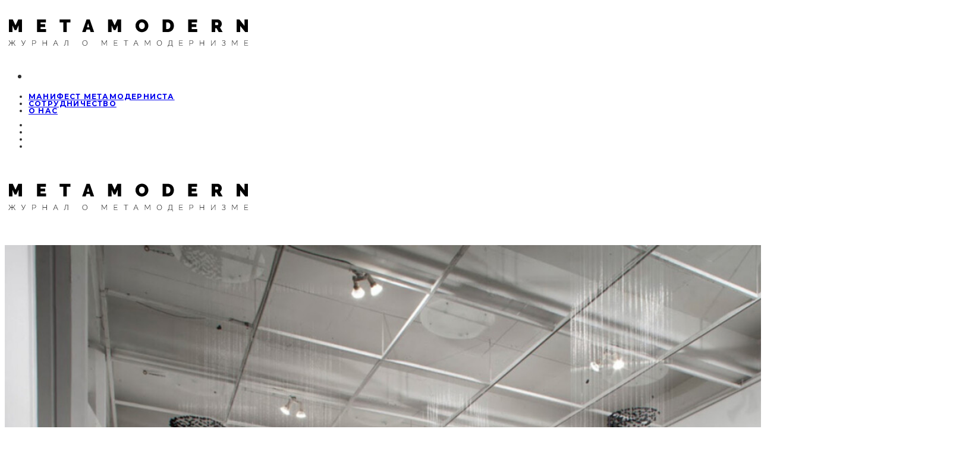

--- FILE ---
content_type: text/html; charset=UTF-8
request_url: https://metamodernizm.ru/in-search-of-reality/
body_size: 31942
content:
<!DOCTYPE html>
<html lang="ru-RU">
<head>
	<meta charset="UTF-8">
			<meta name="viewport" content="width=device-width, height=device-height, initial-scale=1.0, minimum-scale=1.0">
		<link rel="profile" href="https://gmpg.org/xfn/11">
	<meta name='robots' content='index, follow, max-image-preview:large, max-snippet:-1, max-video-preview:-1' />
	<style>img:is([sizes="auto" i], [sizes^="auto," i]) { contain-intrinsic-size: 3000px 1500px }</style>
	
	<!-- This site is optimized with the Yoast SEO plugin v24.6 - https://yoast.com/wordpress/plugins/seo/ -->
	<title>Российское культурное сообщество: В поисках реальности или Бог после смерти Бога | METAMODERN</title>
	<link rel="canonical" href="https://metamodernizm.ru/in-search-of-reality/" />
	<meta property="og:locale" content="ru_RU" />
	<meta property="og:type" content="article" />
	<meta property="og:title" content="Российское культурное сообщество: В поисках реальности или Бог после смерти Бога | METAMODERN" />
	<meta property="og:description" content="В ноябре 2015 года в Русском музее была открыта выставка «Россия. Реализм. XXI век», включившая в себя работы современных художников Петербурга и Москвы, работающих в жанре реализма. Буквально через несколько недель в Академии Художеств открывается выставка «Картина после живописи», на которой, впервые в истории Академии, были выставлены работы контемпорари арта. Название «Картина после живописи» можно перевести как «История после конца Истории» или, если использовать терминологию Ницше, &#8212; «Бог после смерти Бога». Что же это за феномен и какими характеристиками должен [&hellip;]" />
	<meta property="og:url" content="https://metamodernizm.ru/in-search-of-reality/" />
	<meta property="og:site_name" content="METAMODERN" />
	<meta property="article:published_time" content="2016-06-13T16:59:40+00:00" />
	<meta property="article:modified_time" content="2019-06-13T13:26:19+00:00" />
	<meta property="og:image" content="https://metamodernizm.ru/wp-content/uploads/2016/06/large_Bahk-Zadok-lead.jpg" />
	<meta property="og:image:width" content="1600" />
	<meta property="og:image:height" content="1067" />
	<meta property="og:image:type" content="image/jpeg" />
	<meta name="author" content="Meta Rite" />
	<meta name="twitter:card" content="summary_large_image" />
	<meta name="twitter:label1" content="Написано автором" />
	<meta name="twitter:data1" content="Meta Rite" />
	<script type="application/ld+json" class="yoast-schema-graph">{"@context":"https://schema.org","@graph":[{"@type":"WebPage","@id":"https://metamodernizm.ru/in-search-of-reality/","url":"https://metamodernizm.ru/in-search-of-reality/","name":"Российское культурное сообщество: В поисках реальности или Бог после смерти Бога | METAMODERN","isPartOf":{"@id":"https://metamodernizm.ru/#website"},"primaryImageOfPage":{"@id":"https://metamodernizm.ru/in-search-of-reality/#primaryimage"},"image":{"@id":"https://metamodernizm.ru/in-search-of-reality/#primaryimage"},"thumbnailUrl":"https://metamodernizm.ru/wp-content/uploads/2016/06/large_Bahk-Zadok-lead.jpg","datePublished":"2016-06-13T16:59:40+00:00","dateModified":"2019-06-13T13:26:19+00:00","author":{"@id":"https://metamodernizm.ru/#/schema/person/bb59b24a683397f691d9c0968f6a3deb"},"breadcrumb":{"@id":"https://metamodernizm.ru/in-search-of-reality/#breadcrumb"},"inLanguage":"ru-RU","potentialAction":[{"@type":"ReadAction","target":["https://metamodernizm.ru/in-search-of-reality/"]}]},{"@type":"ImageObject","inLanguage":"ru-RU","@id":"https://metamodernizm.ru/in-search-of-reality/#primaryimage","url":"https://metamodernizm.ru/wp-content/uploads/2016/06/large_Bahk-Zadok-lead.jpg","contentUrl":"https://metamodernizm.ru/wp-content/uploads/2016/06/large_Bahk-Zadok-lead.jpg","width":1600,"height":1067},{"@type":"BreadcrumbList","@id":"https://metamodernizm.ru/in-search-of-reality/#breadcrumb","itemListElement":[{"@type":"ListItem","position":1,"name":"Главная страница","item":"https://metamodernizm.ru/"},{"@type":"ListItem","position":2,"name":"Российское культурное сообщество: В поисках реальности или Бог после смерти Бога"}]},{"@type":"WebSite","@id":"https://metamodernizm.ru/#website","url":"https://metamodernizm.ru/","name":"METAMODERN","description":"Журнал о метамодернизме","potentialAction":[{"@type":"SearchAction","target":{"@type":"EntryPoint","urlTemplate":"https://metamodernizm.ru/?s={search_term_string}"},"query-input":{"@type":"PropertyValueSpecification","valueRequired":true,"valueName":"search_term_string"}}],"inLanguage":"ru-RU"},{"@type":"Person","@id":"https://metamodernizm.ru/#/schema/person/bb59b24a683397f691d9c0968f6a3deb","name":"Meta Rite","url":"https://metamodernizm.ru/author/maria/"}]}</script>
	<!-- / Yoast SEO plugin. -->


<link rel='dns-prefetch' href='//fonts.googleapis.com' />
<link rel="alternate" type="application/rss+xml" title="METAMODERN &raquo; Лента" href="https://metamodernizm.ru/feed/" />
<link rel="alternate" type="application/rss+xml" title="METAMODERN &raquo; Лента комментариев" href="https://metamodernizm.ru/comments/feed/" />
<link rel="alternate" type="application/rss+xml" title="METAMODERN &raquo; Лента комментариев к &laquo;Российское культурное сообщество: В поисках реальности или Бог после смерти Бога&raquo;" href="https://metamodernizm.ru/in-search-of-reality/feed/" />
<script type="text/javascript">
/* <![CDATA[ */
window._wpemojiSettings = {"baseUrl":"https:\/\/s.w.org\/images\/core\/emoji\/15.0.3\/72x72\/","ext":".png","svgUrl":"https:\/\/s.w.org\/images\/core\/emoji\/15.0.3\/svg\/","svgExt":".svg","source":{"concatemoji":"https:\/\/metamodernizm.ru\/wp-includes\/js\/wp-emoji-release.min.js?ver=6.7.4"}};
/*! This file is auto-generated */
!function(i,n){var o,s,e;function c(e){try{var t={supportTests:e,timestamp:(new Date).valueOf()};sessionStorage.setItem(o,JSON.stringify(t))}catch(e){}}function p(e,t,n){e.clearRect(0,0,e.canvas.width,e.canvas.height),e.fillText(t,0,0);var t=new Uint32Array(e.getImageData(0,0,e.canvas.width,e.canvas.height).data),r=(e.clearRect(0,0,e.canvas.width,e.canvas.height),e.fillText(n,0,0),new Uint32Array(e.getImageData(0,0,e.canvas.width,e.canvas.height).data));return t.every(function(e,t){return e===r[t]})}function u(e,t,n){switch(t){case"flag":return n(e,"\ud83c\udff3\ufe0f\u200d\u26a7\ufe0f","\ud83c\udff3\ufe0f\u200b\u26a7\ufe0f")?!1:!n(e,"\ud83c\uddfa\ud83c\uddf3","\ud83c\uddfa\u200b\ud83c\uddf3")&&!n(e,"\ud83c\udff4\udb40\udc67\udb40\udc62\udb40\udc65\udb40\udc6e\udb40\udc67\udb40\udc7f","\ud83c\udff4\u200b\udb40\udc67\u200b\udb40\udc62\u200b\udb40\udc65\u200b\udb40\udc6e\u200b\udb40\udc67\u200b\udb40\udc7f");case"emoji":return!n(e,"\ud83d\udc26\u200d\u2b1b","\ud83d\udc26\u200b\u2b1b")}return!1}function f(e,t,n){var r="undefined"!=typeof WorkerGlobalScope&&self instanceof WorkerGlobalScope?new OffscreenCanvas(300,150):i.createElement("canvas"),a=r.getContext("2d",{willReadFrequently:!0}),o=(a.textBaseline="top",a.font="600 32px Arial",{});return e.forEach(function(e){o[e]=t(a,e,n)}),o}function t(e){var t=i.createElement("script");t.src=e,t.defer=!0,i.head.appendChild(t)}"undefined"!=typeof Promise&&(o="wpEmojiSettingsSupports",s=["flag","emoji"],n.supports={everything:!0,everythingExceptFlag:!0},e=new Promise(function(e){i.addEventListener("DOMContentLoaded",e,{once:!0})}),new Promise(function(t){var n=function(){try{var e=JSON.parse(sessionStorage.getItem(o));if("object"==typeof e&&"number"==typeof e.timestamp&&(new Date).valueOf()<e.timestamp+604800&&"object"==typeof e.supportTests)return e.supportTests}catch(e){}return null}();if(!n){if("undefined"!=typeof Worker&&"undefined"!=typeof OffscreenCanvas&&"undefined"!=typeof URL&&URL.createObjectURL&&"undefined"!=typeof Blob)try{var e="postMessage("+f.toString()+"("+[JSON.stringify(s),u.toString(),p.toString()].join(",")+"));",r=new Blob([e],{type:"text/javascript"}),a=new Worker(URL.createObjectURL(r),{name:"wpTestEmojiSupports"});return void(a.onmessage=function(e){c(n=e.data),a.terminate(),t(n)})}catch(e){}c(n=f(s,u,p))}t(n)}).then(function(e){for(var t in e)n.supports[t]=e[t],n.supports.everything=n.supports.everything&&n.supports[t],"flag"!==t&&(n.supports.everythingExceptFlag=n.supports.everythingExceptFlag&&n.supports[t]);n.supports.everythingExceptFlag=n.supports.everythingExceptFlag&&!n.supports.flag,n.DOMReady=!1,n.readyCallback=function(){n.DOMReady=!0}}).then(function(){return e}).then(function(){var e;n.supports.everything||(n.readyCallback(),(e=n.source||{}).concatemoji?t(e.concatemoji):e.wpemoji&&e.twemoji&&(t(e.twemoji),t(e.wpemoji)))}))}((window,document),window._wpemojiSettings);
/* ]]> */
</script>
<link rel='stylesheet' id='cnss_font_awesome_css-css' href='https://metamodernizm.ru/wp-content/plugins/easy-social-icons/css/font-awesome/css/all.min.css?ver=6.7.2' type='text/css' media='all' />
<link rel='stylesheet' id='cnss_font_awesome_v4_shims-css' href='https://metamodernizm.ru/wp-content/plugins/easy-social-icons/css/font-awesome/css/v4-shims.min.css?ver=6.7.2' type='text/css' media='all' />
<link rel='stylesheet' id='cnss_css-css' href='https://metamodernizm.ru/wp-content/plugins/easy-social-icons/css/cnss.css?ver=1.0' type='text/css' media='all' />
<style id='wp-emoji-styles-inline-css' type='text/css'>

	img.wp-smiley, img.emoji {
		display: inline !important;
		border: none !important;
		box-shadow: none !important;
		height: 1em !important;
		width: 1em !important;
		margin: 0 0.07em !important;
		vertical-align: -0.1em !important;
		background: none !important;
		padding: 0 !important;
	}
</style>
<link rel='stylesheet' id='wp-block-library-css' href='https://metamodernizm.ru/wp-includes/css/dist/block-library/style.min.css?ver=6.7.4' type='text/css' media='all' />
<style id='classic-theme-styles-inline-css' type='text/css'>
/*! This file is auto-generated */
.wp-block-button__link{color:#fff;background-color:#32373c;border-radius:9999px;box-shadow:none;text-decoration:none;padding:calc(.667em + 2px) calc(1.333em + 2px);font-size:1.125em}.wp-block-file__button{background:#32373c;color:#fff;text-decoration:none}
</style>
<style id='global-styles-inline-css' type='text/css'>
:root{--wp--preset--aspect-ratio--square: 1;--wp--preset--aspect-ratio--4-3: 4/3;--wp--preset--aspect-ratio--3-4: 3/4;--wp--preset--aspect-ratio--3-2: 3/2;--wp--preset--aspect-ratio--2-3: 2/3;--wp--preset--aspect-ratio--16-9: 16/9;--wp--preset--aspect-ratio--9-16: 9/16;--wp--preset--color--black: #000000;--wp--preset--color--cyan-bluish-gray: #abb8c3;--wp--preset--color--white: #ffffff;--wp--preset--color--pale-pink: #f78da7;--wp--preset--color--vivid-red: #cf2e2e;--wp--preset--color--luminous-vivid-orange: #ff6900;--wp--preset--color--luminous-vivid-amber: #fcb900;--wp--preset--color--light-green-cyan: #7bdcb5;--wp--preset--color--vivid-green-cyan: #00d084;--wp--preset--color--pale-cyan-blue: #8ed1fc;--wp--preset--color--vivid-cyan-blue: #0693e3;--wp--preset--color--vivid-purple: #9b51e0;--wp--preset--gradient--vivid-cyan-blue-to-vivid-purple: linear-gradient(135deg,rgba(6,147,227,1) 0%,rgb(155,81,224) 100%);--wp--preset--gradient--light-green-cyan-to-vivid-green-cyan: linear-gradient(135deg,rgb(122,220,180) 0%,rgb(0,208,130) 100%);--wp--preset--gradient--luminous-vivid-amber-to-luminous-vivid-orange: linear-gradient(135deg,rgba(252,185,0,1) 0%,rgba(255,105,0,1) 100%);--wp--preset--gradient--luminous-vivid-orange-to-vivid-red: linear-gradient(135deg,rgba(255,105,0,1) 0%,rgb(207,46,46) 100%);--wp--preset--gradient--very-light-gray-to-cyan-bluish-gray: linear-gradient(135deg,rgb(238,238,238) 0%,rgb(169,184,195) 100%);--wp--preset--gradient--cool-to-warm-spectrum: linear-gradient(135deg,rgb(74,234,220) 0%,rgb(151,120,209) 20%,rgb(207,42,186) 40%,rgb(238,44,130) 60%,rgb(251,105,98) 80%,rgb(254,248,76) 100%);--wp--preset--gradient--blush-light-purple: linear-gradient(135deg,rgb(255,206,236) 0%,rgb(152,150,240) 100%);--wp--preset--gradient--blush-bordeaux: linear-gradient(135deg,rgb(254,205,165) 0%,rgb(254,45,45) 50%,rgb(107,0,62) 100%);--wp--preset--gradient--luminous-dusk: linear-gradient(135deg,rgb(255,203,112) 0%,rgb(199,81,192) 50%,rgb(65,88,208) 100%);--wp--preset--gradient--pale-ocean: linear-gradient(135deg,rgb(255,245,203) 0%,rgb(182,227,212) 50%,rgb(51,167,181) 100%);--wp--preset--gradient--electric-grass: linear-gradient(135deg,rgb(202,248,128) 0%,rgb(113,206,126) 100%);--wp--preset--gradient--midnight: linear-gradient(135deg,rgb(2,3,129) 0%,rgb(40,116,252) 100%);--wp--preset--font-size--small: 13px;--wp--preset--font-size--medium: 20px;--wp--preset--font-size--large: 36px;--wp--preset--font-size--x-large: 42px;--wp--preset--spacing--20: 0.44rem;--wp--preset--spacing--30: 0.67rem;--wp--preset--spacing--40: 1rem;--wp--preset--spacing--50: 1.5rem;--wp--preset--spacing--60: 2.25rem;--wp--preset--spacing--70: 3.38rem;--wp--preset--spacing--80: 5.06rem;--wp--preset--shadow--natural: 6px 6px 9px rgba(0, 0, 0, 0.2);--wp--preset--shadow--deep: 12px 12px 50px rgba(0, 0, 0, 0.4);--wp--preset--shadow--sharp: 6px 6px 0px rgba(0, 0, 0, 0.2);--wp--preset--shadow--outlined: 6px 6px 0px -3px rgba(255, 255, 255, 1), 6px 6px rgba(0, 0, 0, 1);--wp--preset--shadow--crisp: 6px 6px 0px rgba(0, 0, 0, 1);}:where(.is-layout-flex){gap: 0.5em;}:where(.is-layout-grid){gap: 0.5em;}body .is-layout-flex{display: flex;}.is-layout-flex{flex-wrap: wrap;align-items: center;}.is-layout-flex > :is(*, div){margin: 0;}body .is-layout-grid{display: grid;}.is-layout-grid > :is(*, div){margin: 0;}:where(.wp-block-columns.is-layout-flex){gap: 2em;}:where(.wp-block-columns.is-layout-grid){gap: 2em;}:where(.wp-block-post-template.is-layout-flex){gap: 1.25em;}:where(.wp-block-post-template.is-layout-grid){gap: 1.25em;}.has-black-color{color: var(--wp--preset--color--black) !important;}.has-cyan-bluish-gray-color{color: var(--wp--preset--color--cyan-bluish-gray) !important;}.has-white-color{color: var(--wp--preset--color--white) !important;}.has-pale-pink-color{color: var(--wp--preset--color--pale-pink) !important;}.has-vivid-red-color{color: var(--wp--preset--color--vivid-red) !important;}.has-luminous-vivid-orange-color{color: var(--wp--preset--color--luminous-vivid-orange) !important;}.has-luminous-vivid-amber-color{color: var(--wp--preset--color--luminous-vivid-amber) !important;}.has-light-green-cyan-color{color: var(--wp--preset--color--light-green-cyan) !important;}.has-vivid-green-cyan-color{color: var(--wp--preset--color--vivid-green-cyan) !important;}.has-pale-cyan-blue-color{color: var(--wp--preset--color--pale-cyan-blue) !important;}.has-vivid-cyan-blue-color{color: var(--wp--preset--color--vivid-cyan-blue) !important;}.has-vivid-purple-color{color: var(--wp--preset--color--vivid-purple) !important;}.has-black-background-color{background-color: var(--wp--preset--color--black) !important;}.has-cyan-bluish-gray-background-color{background-color: var(--wp--preset--color--cyan-bluish-gray) !important;}.has-white-background-color{background-color: var(--wp--preset--color--white) !important;}.has-pale-pink-background-color{background-color: var(--wp--preset--color--pale-pink) !important;}.has-vivid-red-background-color{background-color: var(--wp--preset--color--vivid-red) !important;}.has-luminous-vivid-orange-background-color{background-color: var(--wp--preset--color--luminous-vivid-orange) !important;}.has-luminous-vivid-amber-background-color{background-color: var(--wp--preset--color--luminous-vivid-amber) !important;}.has-light-green-cyan-background-color{background-color: var(--wp--preset--color--light-green-cyan) !important;}.has-vivid-green-cyan-background-color{background-color: var(--wp--preset--color--vivid-green-cyan) !important;}.has-pale-cyan-blue-background-color{background-color: var(--wp--preset--color--pale-cyan-blue) !important;}.has-vivid-cyan-blue-background-color{background-color: var(--wp--preset--color--vivid-cyan-blue) !important;}.has-vivid-purple-background-color{background-color: var(--wp--preset--color--vivid-purple) !important;}.has-black-border-color{border-color: var(--wp--preset--color--black) !important;}.has-cyan-bluish-gray-border-color{border-color: var(--wp--preset--color--cyan-bluish-gray) !important;}.has-white-border-color{border-color: var(--wp--preset--color--white) !important;}.has-pale-pink-border-color{border-color: var(--wp--preset--color--pale-pink) !important;}.has-vivid-red-border-color{border-color: var(--wp--preset--color--vivid-red) !important;}.has-luminous-vivid-orange-border-color{border-color: var(--wp--preset--color--luminous-vivid-orange) !important;}.has-luminous-vivid-amber-border-color{border-color: var(--wp--preset--color--luminous-vivid-amber) !important;}.has-light-green-cyan-border-color{border-color: var(--wp--preset--color--light-green-cyan) !important;}.has-vivid-green-cyan-border-color{border-color: var(--wp--preset--color--vivid-green-cyan) !important;}.has-pale-cyan-blue-border-color{border-color: var(--wp--preset--color--pale-cyan-blue) !important;}.has-vivid-cyan-blue-border-color{border-color: var(--wp--preset--color--vivid-cyan-blue) !important;}.has-vivid-purple-border-color{border-color: var(--wp--preset--color--vivid-purple) !important;}.has-vivid-cyan-blue-to-vivid-purple-gradient-background{background: var(--wp--preset--gradient--vivid-cyan-blue-to-vivid-purple) !important;}.has-light-green-cyan-to-vivid-green-cyan-gradient-background{background: var(--wp--preset--gradient--light-green-cyan-to-vivid-green-cyan) !important;}.has-luminous-vivid-amber-to-luminous-vivid-orange-gradient-background{background: var(--wp--preset--gradient--luminous-vivid-amber-to-luminous-vivid-orange) !important;}.has-luminous-vivid-orange-to-vivid-red-gradient-background{background: var(--wp--preset--gradient--luminous-vivid-orange-to-vivid-red) !important;}.has-very-light-gray-to-cyan-bluish-gray-gradient-background{background: var(--wp--preset--gradient--very-light-gray-to-cyan-bluish-gray) !important;}.has-cool-to-warm-spectrum-gradient-background{background: var(--wp--preset--gradient--cool-to-warm-spectrum) !important;}.has-blush-light-purple-gradient-background{background: var(--wp--preset--gradient--blush-light-purple) !important;}.has-blush-bordeaux-gradient-background{background: var(--wp--preset--gradient--blush-bordeaux) !important;}.has-luminous-dusk-gradient-background{background: var(--wp--preset--gradient--luminous-dusk) !important;}.has-pale-ocean-gradient-background{background: var(--wp--preset--gradient--pale-ocean) !important;}.has-electric-grass-gradient-background{background: var(--wp--preset--gradient--electric-grass) !important;}.has-midnight-gradient-background{background: var(--wp--preset--gradient--midnight) !important;}.has-small-font-size{font-size: var(--wp--preset--font-size--small) !important;}.has-medium-font-size{font-size: var(--wp--preset--font-size--medium) !important;}.has-large-font-size{font-size: var(--wp--preset--font-size--large) !important;}.has-x-large-font-size{font-size: var(--wp--preset--font-size--x-large) !important;}
:where(.wp-block-post-template.is-layout-flex){gap: 1.25em;}:where(.wp-block-post-template.is-layout-grid){gap: 1.25em;}
:where(.wp-block-columns.is-layout-flex){gap: 2em;}:where(.wp-block-columns.is-layout-grid){gap: 2em;}
:root :where(.wp-block-pullquote){font-size: 1.5em;line-height: 1.6;}
</style>
<link rel='stylesheet' id='lets-review-api-css' href='https://metamodernizm.ru/wp-content/plugins/lets-review/assets/css/style-api.min.css?ver=3.3.6' type='text/css' media='all' />
<link rel='stylesheet' id='codetipi-15zine-style-css' href='https://metamodernizm.ru/wp-content/themes/15zine/assets/css/style.min.css?ver=3.3.9.8' type='text/css' media='all' />
<style id='codetipi-15zine-style-inline-css' type='text/css'>
.link-color-wrap > * > a,.link-color-wrap > * > ul a{ color: #1e1e1e;}.link-color-wrap > * > a:hover,.link-color-wrap > * > ul a:hover{ color: #555;}body{ color: #2e2e2e;}.site-footer{ color: #fff;}body{font-size:14px;font-weight:400;line-height:1.6;text-transform:none;}.excerpt{font-size:14px;font-weight:400;line-height:1.6;text-transform:none;}.preview-thumbnail .title, .preview-review .title{font-size:14px;font-weight:700;letter-spacing:0.1em;line-height:1.3;text-transform:uppercase;}.byline{font-size:10px;font-weight:700;letter-spacing:0.1em;line-height:1.3;text-transform:uppercase;}.tipi-button, .button__back__home{font-size:14px;font-weight:700;letter-spacing:0.1em;text-transform:uppercase;}.breadcrumbs{font-size:11px;font-weight:400;letter-spacing:0.1em;text-transform:none;}.secondary-menu-wrap{font-size:14px;font-weight:700;letter-spacing:0.1em;line-height:1;text-transform:uppercase;}.preview-slider.title-s .title{font-size:14px;font-weight:700;letter-spacing:0.1em;line-height:1.3;text-transform:uppercase;}.preview-slider.title-m .title{font-size:14px;font-weight:700;letter-spacing:0.1em;line-height:1.3;text-transform:uppercase;}.preview-slider.title-l .title{font-size:14px;font-weight:700;letter-spacing:0.1em;line-height:1.3;text-transform:uppercase;}.preview-slider.title-xl .title{font-size:14px;font-weight:700;letter-spacing:0.1em;line-height:1.3;text-transform:uppercase;}.preview-grid.title-s .title{font-size:14px;font-weight:700;letter-spacing:0.1em;line-height:1.3;text-transform:uppercase;}.preview-grid.title-m .title{font-size:14px;font-weight:700;letter-spacing:0.1em;line-height:1.3;text-transform:uppercase;}.preview-grid.title-l .title{font-size:14px;font-weight:700;letter-spacing:0.1em;line-height:1.3;text-transform:uppercase;}.preview-classic .title{font-size:14px;font-weight:700;letter-spacing:0.1em;line-height:1.3;text-transform:uppercase;}.preview-2 .title{font-size:14px;font-weight:700;letter-spacing:0.1em;line-height:1.3;text-transform:uppercase;}.entry-content blockquote, .entry-content .wp-block-pullquote p{font-size:14px;font-weight:400;line-height:1.5;text-transform:none;}.hero-wrap .caption, .gallery-block__wrap .caption{font-size:10px;font-weight:400;line-height:1.2;text-transform:none;}.main-navigation{font-size:14px;font-weight:700;letter-spacing:0.12em;line-height:1;text-transform:uppercase;}.hero-meta.tipi-s-typo .title{font-size:18px;font-weight:700;letter-spacing:0.1em;line-height:1.3;text-transform:uppercase;}.hero-meta.tipi-m-typo .title{font-size:18px;font-weight:700;letter-spacing:0.1em;line-height:1.3;text-transform:uppercase;}.hero-meta.tipi-l-typo .title{font-size:18px;font-weight:700;letter-spacing:0.1em;line-height:1.3;text-transform:uppercase;}.entry-content h1{font-size:18px;font-weight:700;letter-spacing:0.1em;line-height:1.3;text-transform:uppercase;}.entry-content h2{font-size:18px;font-weight:700;letter-spacing:0.1em;line-height:1.3;text-transform:uppercase;}.entry-content h3{font-size:14px;font-weight:700;letter-spacing:0.1em;line-height:1.3;text-transform:uppercase;}.entry-content h4{font-size:14px;font-weight:700;letter-spacing:0.1em;line-height:1.3;text-transform:uppercase;}.entry-content h5{font-size:14px;font-weight:400;letter-spacing:0.1em;line-height:1.3;text-transform:none;}.widget-title{font-size:14px;font-weight:700;letter-spacing:0.1em;line-height:1.3;text-transform:uppercase;}.block-title-wrap .title{font-size:18px;font-weight:700;letter-spacing:0.1em;line-height:1.2;text-transform:uppercase;}.block-subtitle{font-size:15px;font-weight:700;letter-spacing:0.1em;line-height:1.3;text-transform:uppercase;}.preview-classic { padding-bottom: 30px; }.block-wrap-classic .block ~ .block .preview-1:first-child { padding-top: 30px; }.preview-thumbnail { padding-bottom: 20px; }.codetipi-15zine-widget .preview-thumbnail { padding-bottom: 15px; }.preview-classic{ border-bottom:1px dotted #f2f2f2;}.preview-classic { margin-bottom: 30px; }.block-wrap-bs-62 .block ~ .block, .block-wrap-classic .block ~ .block .preview-1:first-child { margin-top: 30px; }.block-wrap-classic .block ~ .block .preview-1:first-child{ border-top:1px dotted #f2f2f2;}.preview-classic { margin-bottom: 30px; }.block-wrap-bs-62 .block ~ .block, .block-wrap-classic .block ~ .block .preview-1:first-child { margin-top: 30px; }.preview-thumbnail{ border-bottom:1px dotted #f2f2f2;}.preview-thumbnail { margin-bottom: 20px; }.codetipi-15zine-widget .preview-thumbnail { margin-bottom: 15px; }.main-menu-logo img { width: 110px; }.mm-submenu-2 .mm-51 .menu-wrap > .sub-menu > li > a { color: #f2c231; }.cb-review-box .cb-bar .cb-overlay span { background: #383bff; }.cb-review-box i { color: #383bff; }.preview-slider.tile-overlay--1:after, .preview-slider.tile-overlay--2 .meta:after { opacity: 0.25; }.preview-grid.tile-overlay--1:after, .preview-grid.tile-overlay--2 .meta:after { opacity: 0.35; }.main-navigation-border { border-bottom-color: #0a0a0a; }.cb-mm-on.cb-menu-light #cb-nav-bar .cb-main-nav > li:hover, .cb-mm-on.cb-menu-dark #cb-nav-bar .cb-main-nav > li:hover { background: #222; }body, #respond, .cb-font-body, .font-b { font-family: 'Open Sans',sans-serif; }h1, h2, h3, h4, h5, h6, .cb-font-header, .font-h, #bbp-user-navigation, .cb-byline, .product_meta, .price, .woocommerce-review-link, .cart_item, .cart-collaterals .cart_totals th { font-family: 'Montserrat',sans-serif }.main-menu > li > a, .main-menu-wrap .menu-icons > li > a {
		padding-top: 15px;
		padding-bottom: 15px;
	}.secondary-menu-wrap .menu-icons > li > a, .secondary-menu-wrap .secondary-menu > li > a {
		padding-top: 15px;
		padding-bottom: 15px;
	}.site-mob-header:not(.site-mob-header-11) .header-padding .logo-main-wrap, .site-mob-header:not(.site-mob-header-11) .header-padding .icons-wrap a, .site-mob-header-11 .header-padding {
		padding-top: 20px;
		padding-bottom: 20px;
	}.grid-spacing { border-top-width: 3px; }@media only screen and (min-width: 481px) {.block-wrap-slider:not(.block-wrap-51) .slider-spacing { margin-right: 6px;}.block--feature.block-wrap-slider .block-inner-style { padding-top: 6px;}}@media only screen and (min-width: 768px) {.grid-spacing { border-right-width: 3px; }.block-wrap-55 .slide { margin-right: 3px!important; }.block-wrap-grid:not(.block-wrap-81) .block { width: calc( 100% + 3px ); }.preview-slider.tile-overlay--1:hover:after, .preview-slider.tile-overlay--2.tile-overlay--gradient:hover:after, .preview-slider.tile-overlay--2:hover .meta:after { opacity: 0.75 ; }.preview-grid.tile-overlay--1:hover:after, .preview-grid.tile-overlay--2.tile-overlay--gradient:hover:after, .preview-grid.tile-overlay--2:hover .meta:after { opacity: 0.75 ; }}@media only screen and (min-width: 1020px) {.site-header .header-padding {
		padding-top: 20px;
		padding-bottom: 20px;
	}body{font-size:16px;}.tipi-button, .button__back__home{font-size:12px;}.secondary-menu-wrap{font-size:12px;}.preview-slider.title-s .title{font-size:16px;}.preview-slider.title-m .title{font-size:16px;}.preview-slider.title-l .title{font-size:32px;}.preview-slider.title-xl .title{font-size:38px;}.preview-grid.title-s .title{font-size:16px;}.preview-grid.title-m .title{font-size:16px;}.preview-grid.title-l .title{font-size:32px;}.preview-classic .title{font-size:20px;}.preview-2 .title{font-size:22px;}.entry-content blockquote, .entry-content .wp-block-pullquote p{font-size:16px;}.main-navigation{font-size:16px;}.hero-meta.tipi-s-typo .title{font-size:30px;}.hero-meta.tipi-m-typo .title{font-size:40px;}.hero-meta.tipi-l-typo .title{font-size:50px;}.entry-content h1{font-size:50px;}.entry-content h2{font-size:30px;}.entry-content h3{font-size:24px;}.entry-content h4{font-size:20px;}.widget-title{font-size:20px;}.block-title-wrap .title{font-size:36px;}}.logo img{width:416px; vertical-align:top;}

.entry-content ul {list-style-type: disc;}

.cb-body-light .block-title-wrap .title:after {background: #f2f2f2;}
</style>
<link rel='stylesheet' id='codetipi-15zine-fonts-css' href='https://fonts.googleapis.com/css?family=Montserrat%3A400%2C700%7COpen+Sans%3A400%2C700&#038;subset=latin%2Clatin-ext%2Cgreek%2Cgreek-ext%2Ccyrillic%2Ccyrillic-ext&#038;display=swap' type='text/css' media='all' />
<!--[if IE]>
<link rel='stylesheet' id='codetipi-15zine-ie9-css' href='https://metamodernizm.ru/wp-content/themes/15zine/assets/css/ie.css?ver=3.3.9.8' type='text/css' media='all' />
<![endif]-->
<link rel='stylesheet' id='swipebox-css' href='https://metamodernizm.ru/wp-content/themes/15zine/assets/css/swipebox.min.css?ver=1.4.4' type='text/css' media='all' />
<style id='akismet-widget-style-inline-css' type='text/css'>

			.a-stats {
				--akismet-color-mid-green: #357b49;
				--akismet-color-white: #fff;
				--akismet-color-light-grey: #f6f7f7;

				max-width: 350px;
				width: auto;
			}

			.a-stats * {
				all: unset;
				box-sizing: border-box;
			}

			.a-stats strong {
				font-weight: 600;
			}

			.a-stats a.a-stats__link,
			.a-stats a.a-stats__link:visited,
			.a-stats a.a-stats__link:active {
				background: var(--akismet-color-mid-green);
				border: none;
				box-shadow: none;
				border-radius: 8px;
				color: var(--akismet-color-white);
				cursor: pointer;
				display: block;
				font-family: -apple-system, BlinkMacSystemFont, 'Segoe UI', 'Roboto', 'Oxygen-Sans', 'Ubuntu', 'Cantarell', 'Helvetica Neue', sans-serif;
				font-weight: 500;
				padding: 12px;
				text-align: center;
				text-decoration: none;
				transition: all 0.2s ease;
			}

			/* Extra specificity to deal with TwentyTwentyOne focus style */
			.widget .a-stats a.a-stats__link:focus {
				background: var(--akismet-color-mid-green);
				color: var(--akismet-color-white);
				text-decoration: none;
			}

			.a-stats a.a-stats__link:hover {
				filter: brightness(110%);
				box-shadow: 0 4px 12px rgba(0, 0, 0, 0.06), 0 0 2px rgba(0, 0, 0, 0.16);
			}

			.a-stats .count {
				color: var(--akismet-color-white);
				display: block;
				font-size: 1.5em;
				line-height: 1.4;
				padding: 0 13px;
				white-space: nowrap;
			}
		
</style>
<link rel='stylesheet' id='login-with-ajax-css' href='https://metamodernizm.ru/wp-content/plugins/login-with-ajax/templates/widget.css?ver=4.4' type='text/css' media='all' />
<link rel='stylesheet' id='__EPYT__style-css' href='https://metamodernizm.ru/wp-content/plugins/youtube-embed-plus/styles/ytprefs.min.css?ver=14.2.1.3' type='text/css' media='all' />
<style id='__EPYT__style-inline-css' type='text/css'>

                .epyt-gallery-thumb {
                        width: 33.333%;
                }
                
</style>
<script type="text/javascript" src="https://metamodernizm.ru/wp-includes/js/jquery/jquery.min.js?ver=3.7.1" id="jquery-core-js"></script>
<script type="text/javascript" src="https://metamodernizm.ru/wp-includes/js/jquery/jquery-migrate.min.js?ver=3.4.1" id="jquery-migrate-js"></script>
<script type="text/javascript" src="https://metamodernizm.ru/wp-content/plugins/easy-social-icons/js/cnss.js?ver=1.0" id="cnss_js-js"></script>
<script type="text/javascript" id="login-with-ajax-js-extra">
/* <![CDATA[ */
var LWA = {"ajaxurl":"https:\/\/metamodernizm.ru\/wp-admin\/admin-ajax.php","off":""};
/* ]]> */
</script>
<script type="text/javascript" src="https://metamodernizm.ru/wp-content/themes/15zine/plugins/login-with-ajax/login-with-ajax.js?ver=4.4" id="login-with-ajax-js"></script>
<script type="text/javascript" src="https://metamodernizm.ru/wp-content/plugins/login-with-ajax/ajaxify/ajaxify.min.js?ver=4.4" id="login-with-ajax-ajaxify-js"></script>
<script type="text/javascript" id="__ytprefs__-js-extra">
/* <![CDATA[ */
var _EPYT_ = {"ajaxurl":"https:\/\/metamodernizm.ru\/wp-admin\/admin-ajax.php","security":"e3ab5700dd","gallery_scrolloffset":"20","eppathtoscripts":"https:\/\/metamodernizm.ru\/wp-content\/plugins\/youtube-embed-plus\/scripts\/","eppath":"https:\/\/metamodernizm.ru\/wp-content\/plugins\/youtube-embed-plus\/","epresponsiveselector":"[\"iframe.__youtube_prefs_widget__\"]","epdovol":"1","version":"14.2.1.3","evselector":"iframe.__youtube_prefs__[src], iframe[src*=\"youtube.com\/embed\/\"], iframe[src*=\"youtube-nocookie.com\/embed\/\"]","ajax_compat":"","maxres_facade":"eager","ytapi_load":"light","pause_others":"","stopMobileBuffer":"1","facade_mode":"","not_live_on_channel":"","vi_active":"","vi_js_posttypes":[]};
/* ]]> */
</script>
<script type="text/javascript" src="https://metamodernizm.ru/wp-content/plugins/youtube-embed-plus/scripts/ytprefs.min.js?ver=14.2.1.3" id="__ytprefs__-js"></script>
<link rel="https://api.w.org/" href="https://metamodernizm.ru/wp-json/" /><link rel="alternate" title="JSON" type="application/json" href="https://metamodernizm.ru/wp-json/wp/v2/posts/813" /><link rel="EditURI" type="application/rsd+xml" title="RSD" href="https://metamodernizm.ru/xmlrpc.php?rsd" />
<meta name="generator" content="WordPress 6.7.4" />
<link rel='shortlink' href='https://metamodernizm.ru/?p=813' />
<link rel="alternate" title="oEmbed (JSON)" type="application/json+oembed" href="https://metamodernizm.ru/wp-json/oembed/1.0/embed?url=https%3A%2F%2Fmetamodernizm.ru%2Fin-search-of-reality%2F" />
<link rel="alternate" title="oEmbed (XML)" type="text/xml+oembed" href="https://metamodernizm.ru/wp-json/oembed/1.0/embed?url=https%3A%2F%2Fmetamodernizm.ru%2Fin-search-of-reality%2F&#038;format=xml" />
<style type="text/css">
		ul.cnss-social-icon li.cn-fa-icon a:hover{opacity: 0.7!important;color:#ffffff!important;}
		</style><link rel="preload" type="font/woff2" as="font" href="https://metamodernizm.ru/wp-content/themes/15zine/assets/css/15zine/codetipi-15zine.woff2?9oa0lg" crossorigin><link rel="dns-prefetch" href="//fonts.googleapis.com"><link rel="preconnect" href="https://fonts.gstatic.com/" crossorigin><link rel="icon" href="https://metamodernizm.ru/wp-content/uploads/2015/11/cropped-icon1-120x120.png" sizes="32x32" />
<link rel="icon" href="https://metamodernizm.ru/wp-content/uploads/2015/11/cropped-icon1-240x240.png" sizes="192x192" />
<link rel="apple-touch-icon" href="https://metamodernizm.ru/wp-content/uploads/2015/11/cropped-icon1-240x240.png" />
<meta name="msapplication-TileImage" content="https://metamodernizm.ru/wp-content/uploads/2015/11/cropped-icon1-300x300.png" />
</head>
<body data-rsssl=1 class="post-template-default single single-post postid-813 single-format-standard mob-fi-tall  cb-body-light cb-footer-dark body-mob-header-2 site-mob-menu-a-4 site-mob-menu-1 mm-submenu-2">
			<div id="cb-outer-container" class="site">
		<header id="mobhead" class="site-header-block site-mob-header tipi-l-0 site-mob-header-2 site-skin-1"><div class="bg-area stickyable header-padding tipi-row tipi-vertical-c">
	<div class="logo-main-wrap logo-mob-wrap tipi-vertical-c">
		<div class="logo logo-mobile"><a href="https://metamodernizm.ru" data-pin-nopin="true"><img src="https://metamodernizm.ru/wp-content/uploads/2016/09/iiii.png" srcset="https://metamodernizm.ru/wp-content/uploads/2016/09/iiii.png 2x" width="416" height="52"></a></div>	</div>
	<ul class="menu-right icons-wrap tipi-vertical-c">
		<li class="codetipi-15zine-icon cb-icon-search cb-menu-icon vertical-c"><a href="#" data-title="Поиск" class="tipi-tip tipi-tip-b vertical-c modal-tr" data-type="search"><i class="codetipi-15zine-i-search" aria-hidden="true"></i></a></li>					</ul>
</div>
</header><!-- .site-mob-header --><div id="mob-line" class="tipi-l-0"></div>		<div id="cb-container" class="site-inner container clearfix">
	<div id="cb-top-menu" class="secondary-menu-wrap cb-font-header tipi-m-0-down clearfix site-skin-2">
		<div class="cb-top-menu-wrap tipi-flex side-spacing wrap">
			<ul class="cb-top-nav secondary-menu tipi-flex"><li id="menu-item-865" class="menu-item menu-item-type-post_type menu-item-object-page dropper standard-drop menu-item-865"><a href="https://metamodernizm.ru/manifesto/">Манифест метамодерниста</a></li>
<li id="menu-item-986" class="menu-item menu-item-type-post_type menu-item-object-page dropper standard-drop menu-item-986"><a href="https://metamodernizm.ru/partners/">Сотрудничество</a></li>
<li id="menu-item-867" class="menu-item menu-item-type-post_type menu-item-object-page dropper standard-drop menu-item-867"><a href="https://metamodernizm.ru/about/">О нас</a></li>
</ul><ul class="menu-icons tipi-flex-eq-height"><li class="codetipi-15zine-icon icon-wrap icon-wrap-youtube"><a href="http://www.youtube.com/channel/UCf1qQ9lmOLiZDi0oUYcPxiw" class="tipi-vertical-c tipi-tip tipi-tip-b" data-title="YouTube" rel="noopener nofollow"><i class="codetipi-15zine-i-youtube-play" aria-hidden="true"></i></a></li><li class="codetipi-15zine-icon icon-wrap icon-wrap-vk"><a href="http://www.vk.com/metamodern" class="tipi-vertical-c tipi-tip tipi-tip-b" data-title="VK" rel="noopener nofollow"><i class="codetipi-15zine-i-vk" aria-hidden="true"></i></a></li><li class="codetipi-15zine-icon icon-wrap icon-wrap-telegram"><a href="https://t.me/metamodrn" class="tipi-vertical-c tipi-tip tipi-tip-b" data-title="Telegram" rel="noopener nofollow"><i class="codetipi-15zine-i-telegram" aria-hidden="true"></i></a></li><li class="codetipi-15zine-icon cb-icon-search cb-menu-icon vertical-c"><a href="#" data-title="Поиск" class="tipi-tip tipi-tip-b vertical-c modal-tr" data-type="search"><i class="codetipi-15zine-i-search" aria-hidden="true"></i></a></li></ul>		</div>
	</div>
	<header id="masthead" class="site-header-block site-header clearfix site-header-2 header-skin-1 site-img-1 mm-ani-1 mm-skin-2 main-menu-skin-1 main-menu-width-3 main-menu-bar-color-1 logo-only-when-stuck main-menu-c"><div class="bg-area">
			<div class="logo-main-wrap tipi-flex-lcr header-padding tipi-vertical-c tipi-flex-eq-height logo-main-wrap-center side-spacing wrap">
			<div class="logo-main-wrap header-padding tipi-all-c"><div class="logo logo-main"><a href="https://metamodernizm.ru" data-pin-nopin="true"><img src="https://metamodernizm.ru/wp-content/uploads/2016/09/iiii.png" srcset="https://metamodernizm.ru/wp-content/uploads/2016/09/iiii.png 2x" width="416" height="52"></a></div></div>					</div>
		<div class="background"></div></div>
</header><!-- .site-header --><div id="header-line"></div><nav id="cb-nav-bar" class="main-navigation cb-nav-bar-wrap nav-bar tipi-m-0-down clearfix site-skin-1 mm-ani-1 mm-skin-2 main-menu-bar-color-1 sticky-top sticky-menu sticky-menu-1 logo-always-vis main-menu-c">
	<div class="menu-bg-area main-navigation-border">
		<div id="cb-main-menu" class="main-menu-wrap cb-nav-bar-wrap clearfix cb-font-header main-nav-wrap vertical-c side-spacing wrap">
			<div class="logo-menu-wrap logo-menu-wrap-placeholder"></div>			<ul id="menu-main-menu" class="main-menu nav cb-main-nav main-nav clearfix tipi-flex horizontal-menu">
							</ul>
			<ul class="menu-icons horizontal-menu tipi-flex-eq-height">
											</ul>
		</div>
	</div>
</nav>
<div id="cb-content" class="content-area clearfix">
	<div class="post-wrap clearfix title-middle meta__over-hero hero-l sidebar-off hero-core-21 post-813 post type-post status-publish format-standard has-post-thumbnail hentry category-art tag-analytics tag-russian-metamodern">
		<div class="hero-wrap cb-fis clearfix hero-21 cover-2 parallax"><div class="hero"><img width="1600" height="1067" src="https://metamodernizm.ru/wp-content/uploads/2016/06/large_Bahk-Zadok-lead.jpg" class="flipboard-image wp-post-image" alt="" decoding="async" fetchpriority="high" srcset="https://metamodernizm.ru/wp-content/uploads/2016/06/large_Bahk-Zadok-lead.jpg 1600w, https://metamodernizm.ru/wp-content/uploads/2016/06/large_Bahk-Zadok-lead-300x200.jpg 300w, https://metamodernizm.ru/wp-content/uploads/2016/06/large_Bahk-Zadok-lead-1024x683.jpg 1024w, https://metamodernizm.ru/wp-content/uploads/2016/06/large_Bahk-Zadok-lead-768x512.jpg 768w, https://metamodernizm.ru/wp-content/uploads/2016/06/large_Bahk-Zadok-lead-1536x1024.jpg 1536w, https://metamodernizm.ru/wp-content/uploads/2016/06/large_Bahk-Zadok-lead-360x240.jpg 360w, https://metamodernizm.ru/wp-content/uploads/2016/06/large_Bahk-Zadok-lead-720x480.jpg 720w, https://metamodernizm.ru/wp-content/uploads/2016/06/large_Bahk-Zadok-lead-770x513.jpg 770w, https://metamodernizm.ru/wp-content/uploads/2016/06/large_Bahk-Zadok-lead-1400x934.jpg 1400w" sizes="(max-width: 1600px) 100vw, 1600px" /></div><span class="mask-overlay"></span><div class="meta-wrap hero-meta tipi-l-typo elements-design-1 clearfix"><div class="meta"><div class="title-wrap"><h1 class="entry-title title flipboard-title">Российское культурное сообщество: В поисках реальности или Бог после смерти Бога</h1></div><div class="cb-byline byline byline-3 byline-cats-design-1"><span class="byline-part author-avatar flipboard-author with-name"><a href="https://metamodernizm.ru/author/maria/" class="author-avatar"></a></span><span class="byline-part author"><a class="url fn n" href="https://metamodernizm.ru/author/maria/">Meta Rite</a></span><span class="byline-part separator separator-cats">&middot;</span><div class="byline-part cats"><a href="https://metamodernizm.ru/category/art/" class="cat">Искусство</a></div><span class="byline-part separator separator-date">&middot;</span><span class="byline-part cb-date date"><time class="entry-date published dateCreated flipboard-date" datetime="2016-06-13T19:59:40+03:00">13.06.2016</time></span></div></div></div><!-- .meta-wrap --></div>		<div class="single-content contents-wrap wrap side-spacing content-bg clearfix article-layout-31">
			<div class="tipi-cols clearfix">
					<div id="main" class="cb-main main tipi-col tipi-xs-12 clearfix site-main main-block-wrap block-wrap tipi-m-8">
		<article>
									<div class="entry-content-wrap clearfix">
																					<div class="entry-content body-color clearfix link-color-wrap
								">
																										<p style="text-align: justify;">В ноябре 2015 года в Русском музее была открыта выставка «Россия. Реализм. XXI век», включившая в себя работы современных художников Петербурга и Москвы, работающих в жанре реализма. Буквально через несколько недель в Академии Художеств открывается выставка «Картина после живописи», на которой, впервые в истории Академии, были выставлены работы контемпорари арта. Название «Картина после живописи» можно перевести как «История после конца Истории» или, если использовать терминологию Ницше, &#8212; «Бог после смерти Бога». Что же это за феномен и какими характеристиками должен обладать  этот воскресший субъект? Боюсь, ни критики, ни кураторы, ни сама экспозиция, ни круглый стол, внятный ответ на этот вопрос дать не смогли.</p>
<figure id="attachment_827" aria-describedby="caption-attachment-827" style="width: 1024px" class="wp-caption aligncenter"><img decoding="async" class="wp-image-827 size-full" src="https://metamodernizm.ru/wp-content/uploads/2016/06/c38fc5fd0f816d1170a447ab8ff87285.jpg" alt="c38fc5fd0f816d1170a447ab8ff87285" width="1024" height="683" srcset="https://metamodernizm.ru/wp-content/uploads/2016/06/c38fc5fd0f816d1170a447ab8ff87285.jpg 1024w, https://metamodernizm.ru/wp-content/uploads/2016/06/c38fc5fd0f816d1170a447ab8ff87285-300x200.jpg 300w, https://metamodernizm.ru/wp-content/uploads/2016/06/c38fc5fd0f816d1170a447ab8ff87285-768x512.jpg 768w, https://metamodernizm.ru/wp-content/uploads/2016/06/c38fc5fd0f816d1170a447ab8ff87285-360x240.jpg 360w, https://metamodernizm.ru/wp-content/uploads/2016/06/c38fc5fd0f816d1170a447ab8ff87285-720x480.jpg 720w, https://metamodernizm.ru/wp-content/uploads/2016/06/c38fc5fd0f816d1170a447ab8ff87285-770x514.jpg 770w" sizes="(max-width: 1024px) 100vw, 1024px" /><figcaption id="caption-attachment-827" class="wp-caption-text">Академия Художеств, выставка &#171;Картина после живописи&#187;</figcaption></figure>
<p style="text-align: justify;">Все это напоминало попытку диалога и взаимоинтеграции двух ранее не взаимодействовавших инстанций &#8212; современного искусства и академического реализма, но не поиск ответов на вызовы времени.</p>
<p style="text-align: justify;">Обе выставки были определены прессой как «провальные», «Ведомости» писали, что по непроговоренности поднятых тем, выставка в Академии Художеств составит пару Русскому музею, с которым может побороться за право называться главной художественной неудачей осени.</p>
<p style="text-align: justify;">Той же осенью Москва выстраивается в очередь на Серова, одного из главных реалистов прошлого века, люди ждут по три часа на холоде, около здания Третьяковки дежурит неотложка и МЧС, палатки с полевой кухней поддерживают жизнеспособность жаждущих прикоснуться к святому русскому искусству, количество которых перевалило за полмиллиона. 250 лучших работ – квинтэссенция русской жизни рубежа 19-20 века, великие умы, иконы стиля, великосветские особы, философы, художники, властители дум, друзья, близкие, дети – Серов действительно был реалистом, но реалистом не поверхности, а сути, он был поэтом внутреннего содержания. «Я, все-таки, реалист», говорил художник, когда реализм в художественной среде стал практически ругательством. Каждый его образ – энергия присутствия, живая, дышащая, срывающаяся с кисти, Серову действительно удалось запечатлеть пульсацию русской жизни, живое сердце истории и бессмертие ментальности. И это реализм в истинном его смысле – реализм, понимаемый, как магическая формула превращения преходящего в вечное, вечное, которое не уступает по своей магнитной силе реальному, а где-то идущее глубже него, приоткрывая дверь в иное, из которого тянет тонким сквозняком русского космоса. Этот ментальный космос – поле, нематериальная субстанция, висящая над каждым этносом и обретающая свою предметность благодаря гениям нации, которые проводят незримый канал к нему сквозь зримую форму. Обаяние Серова подметил еще Стасов, отметивший его жизнеутверждающее начало, внутреннее ощущение подъема, восхождения, бурно цветущего русского кода, в пику упадническим настроениям приверженцев декаданса того времени. Кстати, в современном искусстве как раз упадничество и чернуха разного рода представлена невероятно широким спектром, критика социальной реальности, отражение маргинализации и маразматизации общества – любимые темы современных художников. Темы прекрасные, рождающие галерею гомерически смешных образов и продлевающих нам жизнь (как донесено до нас СМИ, 17 минут смеха в сутки продлевают жизнь на год). Прекрасным примером служат клипы группы «Ленинград», которые заучены, как складывается впечатление, от «а» до «я» всеми слоями населения (даже на эрмитажном «Интеллектуальном марафоне»  с трибуны была произнесена сакраментальная фраза «в Питере пить»). Так что вся российская общественность обязана Шнурову за понижение смертности. Это прекрасно, но тревожит факт отсутствия положительной программы, вертикального вектора, выдвигаемого медиумами общества, отражающими не поверхностный слой разложения, а ментальную, глубинную, нематериальную суть нации, проявленность которой в поле культуры совершенно необходима для нормального развития общества и его самоидентификации.</p>
<figure id="attachment_828" aria-describedby="caption-attachment-828" style="width: 759px" class="wp-caption aligncenter"><img decoding="async" class="wp-image-828" src="https://metamodernizm.ru/wp-content/uploads/2016/06/content_07.jpg" alt="content_07" width="759" height="506" srcset="https://metamodernizm.ru/wp-content/uploads/2016/06/content_07.jpg 700w, https://metamodernizm.ru/wp-content/uploads/2016/06/content_07-300x200.jpg 300w, https://metamodernizm.ru/wp-content/uploads/2016/06/content_07-360x240.jpg 360w" sizes="(max-width: 759px) 100vw, 759px" /><figcaption id="caption-attachment-828" class="wp-caption-text">Академия Художеств, выставка &#171;Картина после живописи&#187;</figcaption></figure>
<p style="text-align: justify;">Здесь хочется отметить одно качество, связанное с искусством. Невозможно создать правильное впечатление о художнике, изучая его творчество по каталогам и фотографиям. Врубель, который висит в Русском музее – симфония мощнейшей энергетики, стихийной, мистической, блеск темного озера в сумерках, но никак не та цветастая плоская мозаичность, которую выдает по его запросу гугл. Здесь работает все – размер, малейшие цветовые нюансы, нейрохирургические соотношения тона, колористика, которая летит в тартарары под руками профанов, накручивающими цветобаланс в «поярче», не говоря о более глубоких, совсем не материальных вещах, которые транслирует подлинник. В результате профанного восприятия, низводящего все до слоя штампов и клише, «Девочка с персиками» мутировала в шоколадку «Аленка». Точно так же работает штамп «водка, балайка и медведи», который, на самом-то деле, не говорит о русской культуре ничего.</p>
<figure id="attachment_829" aria-describedby="caption-attachment-829" style="width: 481px" class="wp-caption aligncenter"><img decoding="async" class="wp-image-829" src="https://metamodernizm.ru/wp-content/uploads/2016/06/serov-743x1024.jpg" alt="serov" width="481" height="663" srcset="https://metamodernizm.ru/wp-content/uploads/2016/06/serov-743x1024.jpg 743w, https://metamodernizm.ru/wp-content/uploads/2016/06/serov-218x300.jpg 218w, https://metamodernizm.ru/wp-content/uploads/2016/06/serov-768x1058.jpg 768w, https://metamodernizm.ru/wp-content/uploads/2016/06/serov-1115x1536.jpg 1115w, https://metamodernizm.ru/wp-content/uploads/2016/06/serov-770x1061.jpg 770w, https://metamodernizm.ru/wp-content/uploads/2016/06/serov.jpg 1280w" sizes="(max-width: 481px) 100vw, 481px" /><figcaption id="caption-attachment-829" class="wp-caption-text">Серов В.А. «Дети», 1899</figcaption></figure>
<p style="text-align: justify;">Но возвратимся к реализму. И вот, через полгода, эта тема доходит до главного музея страны &#8212; Эрмитажа &#8212; 10 июня 2016 года открывается выставка «Реализмы», на которой представлены работы трех современных художников – британца Митча Гриффитса и американцев Джима Шоу и Тони Мателли. Там же проходит приуроченный к открытию выставки ночной «Интеллектуальный марафон», на котором выступают и дискутируют художники, искусствоведы, кураторы и философы.</p>
<p style="text-align: justify;">И только эта десятичасовая дискуссия в Эрмитаже максимально раскрыла те скрытые причины, которые стоят за упорным возвращением к проблематике реализма, теме, которая еще 10 лет назад представлялась немыслимой и устаревшей.</p>
<p style="text-align: justify;">И это запрос на перемены.</p>
<p style="text-align: justify;">Запрос на почву под ногами. Почву, которой лишился современный человек в постсовременном  мире, окруженный разодранной на клочки реальностью, погруженный в различные виды реальности виртуальной, получивший неслыханные технологические возможности, но потерявший собственную идентичность.</p>
<p style="text-align: justify;">Вопрос о реализме – это вопрос о существовании общего, вопреки существованию частного. Это жажда переживания единства с целым, не теряя при этом собственной индивидуальности.</p>
<p style="text-align: justify;">Как сказал выступающий на «Интеллектуальном марафоне» художник Олег Кулик – «Скажу честно, я не понимаю, что происходит с человеком. Человек изменился. Мир стал настолько нереалистичен, что хочется его пощупать».</p>
<figure id="attachment_830" aria-describedby="caption-attachment-830" style="width: 1024px" class="wp-caption aligncenter"><img decoding="async" class="wp-image-830 size-large" src="https://metamodernizm.ru/wp-content/uploads/2016/06/sculpture-papier-vue-cote-08-1024x772.jpg" alt="sculpture-papier-vue-cote-08" width="1024" height="772" srcset="https://metamodernizm.ru/wp-content/uploads/2016/06/sculpture-papier-vue-cote-08-1024x772.jpg 1024w, https://metamodernizm.ru/wp-content/uploads/2016/06/sculpture-papier-vue-cote-08-300x226.jpg 300w, https://metamodernizm.ru/wp-content/uploads/2016/06/sculpture-papier-vue-cote-08-768x579.jpg 768w, https://metamodernizm.ru/wp-content/uploads/2016/06/sculpture-papier-vue-cote-08-770x580.jpg 770w, https://metamodernizm.ru/wp-content/uploads/2016/06/sculpture-papier-vue-cote-08-1400x1055.jpg 1400w, https://metamodernizm.ru/wp-content/uploads/2016/06/sculpture-papier-vue-cote-08.jpg 1533w" sizes="(max-width: 1024px) 100vw, 1024px" /><figcaption id="caption-attachment-830" class="wp-caption-text">Корейский художник и скульптор Хо Йон Шин (Ho Yoon Shin)</figcaption></figure>
<p style="text-align: justify;">Жажда фундамента и фундаментальности, но той фундаментальности, которая могла бы стать основой для ВСЕХ фрагментарных частей. Можно ли собрать эту мозаику вновь? Что может нас объединить, вернув нам почву, ощущение реальности происходящего? Можно ли говорить о реальности после квантовой физики и в каких терминах ее описывать? Как жить в обществе риска, утратившего какие бы то ни было идеалы и нормы? Когда жизнь рассыпалась в труху, какие концепции можно предложить обществу, в котором назрела потребность в возвращении метафизики и реальности, новой, но все-таки реальной? Именно эти проблемы поднимали и разворачивали художники, кураторы, искусствоведы и философы, приглашенные на ночной интеллектуальный марафон.</p>
<p style="text-align: justify;">Ответ докладчиками не был четко озвучен и сформулирован, но правильно поставленный вопрос &#8212; это уже половина ответа, и этот вопрос звучит все громче и явственней, все больше и больше людей задаются им и задают его друг другу.</p>
<p style="text-align: justify;">В день открытия «Реализмов» в Эрмитаже в галерее «Anna Nova» шла лекция «Открытого философского факультета», которую, по счастливой случайности, удалось посетить автору этой статьи. Заявленная тема звучала так: «Публичный интеллектуал и русский интеллигент: в поисках самоопределения». Лектор успел коснуться только советского интеллигента, современность была раскрыта мало, но была высказана одна очень интересная мысль, которая заключалась в следующем: ПОТЕРЯ ОБЩЕСТВОМ ИДЕНТИЧНОСТИ УКАЗЫВАЕТ НА СКОРЫЙ КРАХ СИСТЕМЫ, В КОТОРОМ ОНО НАХОДИТСЯ.</p>
<p style="text-align: justify;">Сама тема идентичности была поднята благодаря слушательнице из зала, задавшей вопрос о том, почему и откуда в советском обществе появилось столько «лишних» людей, людей, почувствовавших тотальное отчуждение. Как иллюстрация был приведен фильм Балаяна «Полеты во сне и наяву», где герой Янковского чувствует свою оторванность, потерю почвы и удушье, которые заставляют его кидаться на стены социальной тюрьмы и биться, словно зверь, о прутья клетки, где нет ни грамма кислорода. «Спасите наши души, мы бредим от удушья» &#8212; пел Высоцкий. «Воздух, мне нужен воздух» &#8212; вторит ему Константин Кинчев в конце 80-х.</p>
<p style="text-align: justify;">Еще один интересный момент состоит в том, что один из докладчиков в Эрмитаже в качестве иллюстрации состояния современного общества демонстрировал слайд картины Говоркова 2010 года «LAS MENINAS. Целлофановый кулек образцов» и описывал это состояние как чувство катастрофы, фатального вакуума. На картине изображена голова мужчины в полиэтиленовом пакете с принтом картины Веласкеса «Менины», рот мужчины открыт, голова запрокинута, он явно задыхается.</p>
<p style="text-align: justify;">Именно удушье – то ощущение, которое висело в воздухе всех трех выставок современных реалистов (в Русском музее, в Академии Художеств, в Эрмитаже), внутри них было тождественное друг другу состояние &#8212; изнурительная духота, безветрие, пустотная тишина, которую, кажется, навсегда покинул Дух. Только гулкие шаги в безвоздушном пространстве, шаги смерти Истории, Времени и самой Вечности, бесчувственный тупик, остановка сердца.</p>
<p>Философ Владимир Мартынов в одном из своих интервью как-то сказал:</p>
<blockquote>
<p style="text-align: justify;">Начинается цивилизационная подвижка. Причем настолько крупная, что рядом в истории человечества ничего не стоит, кроме неолитической революции. Жизнь, которая нас окружает, &#8212; абсолютный тупик. Общество потребления не имеет права на существование. Человек в своем сегодняшнем виде не имеет права на существование. Просто надо дойти до края. У Хлебникова есть замечательные строки:</p>
<p style="text-align: left;">И когда земной шар, выгорев,<br />
Станет строже и спросит: &#171;Кто же я?&#187;,<br />
Мы создадим &#171;Слово о полку Игореве&#187;<br />
Или же что-нибудь на него похожее.</p>
<p style="text-align: justify;">Тогда появится новое великое искусство, новый миф, новый фольклор, новая цивилизация.</p><p></p>
</blockquote>
<p style="text-align: justify;">Когда наступает духота?<br />
Перед грозой. Перед тем, как разряды молний прошьют атмосферу озоном, мощнейшим окислителем, разлагающим токсические примеси в атмосфере до простых безопасных соединений, тем самым обеззараживая воздух, тогда духота отступает и настает свежесть, влажность, глубина и ясность.</p>
<p style="text-align: justify;">Старый мир с треском рушится и уходит из под ног, а новый мир мы еще не обрели; тянется предгрозовое затишье, и нам, оказавшимся в самом его центре, оно кажется смертью всего живого, невозможностью нового, концом Истории.</p>
<p style="text-align: justify;">Этот тезис подтверждается выводами многих философов, социологов и публицистов. В.А. Емелин в своей работе «Кризис постмодернизма и трансформация идентичности в инфообществе» пишет:</p>
<blockquote>
<p style="text-align: justify;">Постмодерн следует рассматривать как переходный период, пользуясь терминологией Ницше, это &#8212; время «великого полдня», «минута кратчайшей тени», «конец дольше всего длившегося заблуждения» и основная задача ее &#8212; освободить общество от метафизических химер прошлого, подготовив тем самым почву для дальнейшего существования в мире, где уже нет места идеям, пытающимся тоталитарно подчинить гетерогенное, противоречивое, несводимое к единому основанию общество. Какой бы сферы социокультурной реальности мы не коснулись, везде прослеживается кризисная ситуация &#8212; мировая экономика балансирует на грани коллапса, растет противостояние культур западного типа и радикальной исламской, разрастаются межнациональные конфликты, увеличивается разрыв между богатством и бедностью, традиционные институты семьи и брака дискредитированы, люди все в большей степени впадают в зависимость от своих технологических расширений. Сегодняшние реалии дают для социально-философской мысли широкий спектр исследований. И вопрос не в том, как будет называться философское направление, которое освоит это поле, вопрос в том какие идеи оно предложит для того, чтобы, по крайней мере, осмыслить ситуацию, в которой оказался мир, а в лучшем случае &#8212; дать рецепты выхода из кризиса идентичности охвативший постмодерную культуру инфообщества.</p>
</blockquote>
<p style="text-align: justify;">Это же удушье, предгрозовое состояние, мы видим в фильме «Стыд» Стива Маккуина, вышедшего в 2011 году, затронувшего и раскрывшего самую суть постмодернистского кризиса. Маккуин разворачивает перед зрителем историю смерти человечности в условиях неограниченных средств нaслaждения и бытового комфорта. История главного героя &#8212; Брендона &#8212; история личной катастрофы, потери смысла, корней, сострадания и искренних связей между людьми, всего того, что делает человека человеком. Главный герой, словно рыба, бьется об лед монотонных повторений механического прожигания жизни, и, если в начале фильма он делает это эгоистически сочно, то в конце все начинает приобретать черты предсмертной агонии. Его жизнь &#8212; потребительский рай, где ветер заменен вентилятором, живая еда &#8212; резиновой, любовь подменена сексом; Брендон &#8212; тотальное провозглашение разобщения, системы симулякров и означающих без означаемого. Привычка к искусственному настолько сильна, что соприкосновение с настоящим, живым вызывает у героя токсический шок, отравление, &#171;болезнь свежего воздуха&#187;.</p>
<p style="text-align: justify;">Брендон движется параллельно глобальному кризису современной цивилизации, к собственной финальной катастрофе и собственной смерти Истории, падает заходящей звездой. Не используя метанарративов, автор предоставляет зрителю самому ответить на вопрос &#8212; смог ли главный герой выбраться из лабиринта бесчувствия и бесчеловечности, стоя на коленях под идущим стеной ливнем и сотрясаясь от слез в последней сцене; были ли это слезы освобождения, воскресения из мертвых или душевный спазм осознания тщетности попыток вырваться из лабиринта, невозможности преодолеть несокрушимый барьер.</p>
<figure id="attachment_831" aria-describedby="caption-attachment-831" style="width: 1280px" class="wp-caption aligncenter"><img decoding="async" class="wp-image-831 size-full" src="https://metamodernizm.ru/wp-content/uploads/2016/06/4xQl8NG6Ms.jpg" alt="-4xQl8NG6Ms" width="1280" height="547" srcset="https://metamodernizm.ru/wp-content/uploads/2016/06/4xQl8NG6Ms.jpg 1280w, https://metamodernizm.ru/wp-content/uploads/2016/06/4xQl8NG6Ms-300x128.jpg 300w, https://metamodernizm.ru/wp-content/uploads/2016/06/4xQl8NG6Ms-1024x438.jpg 1024w, https://metamodernizm.ru/wp-content/uploads/2016/06/4xQl8NG6Ms-768x328.jpg 768w, https://metamodernizm.ru/wp-content/uploads/2016/06/4xQl8NG6Ms-770x329.jpg 770w" sizes="(max-width: 1280px) 100vw, 1280px" /><figcaption id="caption-attachment-831" class="wp-caption-text">Кадр из фильма «Стыд», 2011</figcaption></figure>
<p style="text-align: justify;">Стало ли дно, которого достиг Брендон, тем самым дном, где, обернувшись, можно вдруг увидеть далекий свет звезд, оттолкнуться и поплыть наверх, его ли он искал в своей сумеречной агонии? К ответам на эти вопросы автор предлагает нам придти самостоятельно.</p>
<p style="text-align: justify;">В какую сторону двинется наше общество – зависит только от него самого, от саморганизующей силы каждого, которая приходит не снаружи, но всегда изнутри. Внешние ориентиры – это только компас, далекий маяк, идти же к нему нужно на собственном топливе.</p>
<figure id="attachment_832" aria-describedby="caption-attachment-832" style="width: 1280px" class="wp-caption aligncenter"><img decoding="async" class="wp-image-832 size-full" src="https://metamodernizm.ru/wp-content/uploads/2016/06/MNEn6PInx0I.jpg" alt="MNEn6PInx0I" width="1280" height="554" srcset="https://metamodernizm.ru/wp-content/uploads/2016/06/MNEn6PInx0I.jpg 1280w, https://metamodernizm.ru/wp-content/uploads/2016/06/MNEn6PInx0I-300x130.jpg 300w, https://metamodernizm.ru/wp-content/uploads/2016/06/MNEn6PInx0I-1024x443.jpg 1024w, https://metamodernizm.ru/wp-content/uploads/2016/06/MNEn6PInx0I-768x332.jpg 768w, https://metamodernizm.ru/wp-content/uploads/2016/06/MNEn6PInx0I-770x333.jpg 770w" sizes="(max-width: 1280px) 100vw, 1280px" /><figcaption id="caption-attachment-832" class="wp-caption-text">Британский художник Митч Гриффитс (Mitch Griffiths), участник выставки &#171;Реализмы&#187; в Эрмитаже</figcaption></figure>
<p style="text-align: justify;">Олег Павловский сформулировал роль постмодерна в истории так: «Постмодерн не претендует на роль новой реальности, он принимает условия игры и делает паузу перед броском через пропасть». Станет ли метамодернизм новой надеждой человечества, сможем ли мы не только создать теорию новой жизнеспособной системы, но и воплотить ее в жизнь? Сможем ли мы сбросить с головы полиэтиленовый пакет тотального потребления и механистичности? Разразится ли душное небо постистории грозой, насыщая воздух кислородом и влажностью? Станет ли наш реализм реализмом внутренней сути и силы, или останется глянцевым отражением лоснящейся, накаченной силиконом поверхности?</p>
<p style="text-align: justify;">Все это зависит только от нас самих и вполне возможно, что мы сейчас находимся в центре ментальной революции, революции такого масштаба, какой человечество еще не знало.</p>
									</div>
			</div>

			<footer class="cb-article-footer entry-footer tipi-xs-12">
				<p class="cb-tags tags cb-post-footer-block"> <a href="https://metamodernizm.ru/tag/analytics/" rel="tag">Аналитика</a><a href="https://metamodernizm.ru/tag/russian-metamodern/" rel="tag">Русский метамодерн</a></p><div id="cb-next-previous-posts" class="cb-next-previous cb-post-block-bg cb-post-footer-block cb-font-header clearfix"><div class="cb-previous-post cb-meta cb-next-previous-block"><div class="cb-arrow"><i class="codetipi-15zine-i-chevron-left"></i></div><span class="cb-read-previous-title cb-read-title"><a href="https://metamodernizm.ru/misunderstandings-and-clarifications/">Предыдущая статья</a></span><a href="https://metamodernizm.ru/misunderstandings-and-clarifications/" class="cb-previous-title cb-title title">Недопонимания и уточнения</a></div><div class="cb-next-post cb-meta cb-next-previous-block"><div class="cb-arrow"><i class="codetipi-15zine-i-chevron-right"></i></div><span class="cb-read-next-title cb-read-title"><a href="https://metamodernizm.ru/truth-of-trump/">Следующая статья</a></span><a href="https://metamodernizm.ru/truth-of-trump/" class="cb-next-title cb-title title">Правда Трампа</a></div></div><div id="cb-author-box" class="cb-post-footer-block cb-post-block-bg clearfix author-box"><div class="mask cb-mask"><a href="https://metamodernizm.ru/author/maria/"></a></div><div class="cb-meta meta"><div class="cb-title cb-font-header title"><a href="https://metamodernizm.ru/author/maria/"><span>Meta Rite</span></a></div>		<div class="cb-author-position author-job cb-font-header">
			Главный редактор		</div>
		<div class="social-icons"></div></div></div><div id="block-wrap-45961" class="block-wrap block-wrap-52 block-to-see block-wrap-slider cb-module-block clearfix cb-style-overlay tipi-xs-12 block-css-45961 block--light" data-id="45961"><div class="block-inner-style"><div class="block-inner-box contents"><div class="block-title-wrap singular-block-header"><h2 class="block-title cb-module-title title">Похожие записи</h2></div><div class="slider clearfix" data-ppp="2" data-dir="0" data-s="52" data-effect="1"><article class="preview-slider slider-spacing slide cb-meta-style-4 tile-overlay--1 title-loc-bl img-ani-base img-ani-1 tipi-m-6  title-base title-s">							<div class="cb-mask mask" style="background:#222;">
			<a href="https://metamodernizm.ru/metamodern-situation/" class="mask-img">
				<img width="379" height="300" src="https://metamodernizm.ru/wp-content/uploads/2022/02/metamodern-situation-1-379x300.png" class="attachment-codetipi-15zine-379-300 size-codetipi-15zine-379-300 wp-post-image" alt="" decoding="async" srcset="https://metamodernizm.ru/wp-content/uploads/2022/02/metamodern-situation-1-379x300.png 379w, https://metamodernizm.ru/wp-content/uploads/2022/02/metamodern-situation-1-759x600.png 759w" sizes="(max-width: 379px) 100vw, 379px" />			</a>
		</div>
								<div class="meta cb-meta cb-article-meta wrap">
												<h2 class="title cb-post-title">
							<a href="https://metamodernizm.ru/metamodern-situation/">
								Ситуация метамодерна в контексте поворота к нечеловеческому							</a>
						</h2>
						<div class="cb-byline byline byline-3 byline-cats-design-1"><div class="byline-part cats"><a href="https://metamodernizm.ru/category/theory/" class="cat">Теория</a></div></div>					</div>
				</article>
				<article class="preview-slider slider-spacing slide cb-meta-style-4 tile-overlay--1 title-loc-bl img-ani-base img-ani-1 tipi-m-6  title-base title-s">							<div class="cb-mask mask" style="background:#222;">
			<a href="https://metamodernizm.ru/metamodern-which-we-deserve/" class="mask-img">
				<img width="379" height="300" src="https://metamodernizm.ru/wp-content/uploads/2021/03/metamodern-which-we-deserve-379x300.png" class="attachment-codetipi-15zine-379-300 size-codetipi-15zine-379-300 wp-post-image" alt="" decoding="async" srcset="https://metamodernizm.ru/wp-content/uploads/2021/03/metamodern-which-we-deserve-379x300.png 379w, https://metamodernizm.ru/wp-content/uploads/2021/03/metamodern-which-we-deserve-759x600.png 759w" sizes="(max-width: 379px) 100vw, 379px" />			</a>
		</div>
								<div class="meta cb-meta cb-article-meta wrap">
												<h2 class="title cb-post-title">
							<a href="https://metamodernizm.ru/metamodern-which-we-deserve/">
								Время твердых медуз: метамодерн, который мы заслужили							</a>
						</h2>
						<div class="cb-byline byline byline-3 byline-cats-design-1"><div class="byline-part cats"><a href="https://metamodernizm.ru/category/theory/" class="cat">Теория</a></div></div>					</div>
				</article>
				<article class="preview-slider slider-spacing slide cb-meta-style-4 tile-overlay--1 title-loc-bl img-ani-base img-ani-1 tipi-m-6  title-base title-s">							<div class="cb-mask mask" style="background:#222;">
			<a href="https://metamodernizm.ru/postmodern-that-we-almost-lost/" class="mask-img">
				<img width="379" height="300" src="https://metamodernizm.ru/wp-content/uploads/2019/11/speck-1-379x300.png" class="attachment-codetipi-15zine-379-300 size-codetipi-15zine-379-300 wp-post-image" alt="" decoding="async" srcset="https://metamodernizm.ru/wp-content/uploads/2019/11/speck-1-379x300.png 379w, https://metamodernizm.ru/wp-content/uploads/2019/11/speck-1-759x600.png 759w" sizes="(max-width: 379px) 100vw, 379px" />			</a>
		</div>
								<div class="meta cb-meta cb-article-meta wrap">
												<h2 class="title cb-post-title">
							<a href="https://metamodernizm.ru/postmodern-that-we-almost-lost/">
								Двадцать восемь тысяч фасеток и тридцать тысяч линз: постмодерн, который мы почти потеряли							</a>
						</h2>
						<div class="cb-byline byline byline-3 byline-cats-design-1"><div class="byline-part cats"><a href="https://metamodernizm.ru/category/theory/" class="cat">Теория</a></div></div>					</div>
				</article>
				<article class="preview-slider slider-spacing slide cb-meta-style-4 tile-overlay--1 title-loc-bl img-ani-base img-ani-1 tipi-m-6  title-base title-s">							<div class="cb-mask mask" style="background:#222;">
			<a href="https://metamodernizm.ru/time-management/" class="mask-img">
				<img width="379" height="300" src="https://metamodernizm.ru/wp-content/uploads/2018/06/9687E0E5-7B9A-4EAA-B877-3820D9C5DDBD-379x300.png" class="attachment-codetipi-15zine-379-300 size-codetipi-15zine-379-300 wp-post-image" alt="" decoding="async" srcset="https://metamodernizm.ru/wp-content/uploads/2018/06/9687E0E5-7B9A-4EAA-B877-3820D9C5DDBD-379x300.png 379w, https://metamodernizm.ru/wp-content/uploads/2018/06/9687E0E5-7B9A-4EAA-B877-3820D9C5DDBD-759x600.png 759w, https://metamodernizm.ru/wp-content/uploads/2018/06/9687E0E5-7B9A-4EAA-B877-3820D9C5DDBD-1138x900.png 1138w" sizes="(max-width: 379px) 100vw, 379px" />			</a>
		</div>
								<div class="meta cb-meta cb-article-meta wrap">
												<h2 class="title cb-post-title">
							<a href="https://metamodernizm.ru/time-management/">
								Тайм-менеджмент в эпоху метамодернизма							</a>
						</h2>
						<div class="cb-byline byline byline-3 byline-cats-design-1"><div class="byline-part cats"><a href="https://metamodernizm.ru/category/theory/" class="cat">Теория</a></div></div>					</div>
				</article>
				<article class="preview-slider slider-spacing slide cb-meta-style-4 tile-overlay--1 title-loc-bl img-ani-base img-ani-1 tipi-m-6  title-base title-s">							<div class="cb-mask mask" style="background:#222;">
			<a href="https://metamodernizm.ru/culture-as-a-movement-towards-the-individual/" class="mask-img">
				<img width="379" height="300" src="https://metamodernizm.ru/wp-content/uploads/2018/02/motoi-yamamoto-379x300.jpg" class="attachment-codetipi-15zine-379-300 size-codetipi-15zine-379-300 wp-post-image" alt="" decoding="async" srcset="https://metamodernizm.ru/wp-content/uploads/2018/02/motoi-yamamoto-379x300.jpg 379w, https://metamodernizm.ru/wp-content/uploads/2018/02/motoi-yamamoto-759x600.jpg 759w" sizes="(max-width: 379px) 100vw, 379px" />			</a>
		</div>
								<div class="meta cb-meta cb-article-meta wrap">
												<h2 class="title cb-post-title">
							<a href="https://metamodernizm.ru/culture-as-a-movement-towards-the-individual/">
								Культура как движение к личности. Диалектика мифа и откровения							</a>
						</h2>
						<div class="cb-byline byline byline-3 byline-cats-design-1"><div class="byline-part cats"><a href="https://metamodernizm.ru/category/theory/" class="cat">Теория</a></div></div>					</div>
				</article>
				<article class="preview-slider slider-spacing slide cb-meta-style-4 tile-overlay--1 title-loc-bl img-ani-base img-ani-1 tipi-m-6  title-base title-s">							<div class="cb-mask mask" style="background:#222;">
			<a href="https://metamodernizm.ru/metamodernism-psychology/" class="mask-img">
				<img width="379" height="300" src="https://metamodernizm.ru/wp-content/uploads/2016/02/glitch-379x300.jpg" class="attachment-codetipi-15zine-379-300 size-codetipi-15zine-379-300 wp-post-image" alt="" decoding="async" srcset="https://metamodernizm.ru/wp-content/uploads/2016/02/glitch-379x300.jpg 379w, https://metamodernizm.ru/wp-content/uploads/2016/02/glitch-759x600.jpg 759w, https://metamodernizm.ru/wp-content/uploads/2016/02/glitch-1138x900.jpg 1138w" sizes="(max-width: 379px) 100vw, 379px" />			</a>
		</div>
								<div class="meta cb-meta cb-article-meta wrap">
												<h2 class="title cb-post-title">
							<a href="https://metamodernizm.ru/metamodernism-psychology/">
								Основы метамодернистской психологии							</a>
						</h2>
						<div class="cb-byline byline byline-3 byline-cats-design-1"><div class="byline-part cats"><a href="https://metamodernizm.ru/category/theory/" class="cat">Теория</a></div></div>					</div>
				</article>
				<article class="preview-slider slider-spacing slide cb-meta-style-4 tile-overlay--1 title-loc-bl img-ani-base img-ani-1 tipi-m-6  title-base title-s">							<div class="cb-mask mask" style="background:#222;">
			<a href="https://metamodernizm.ru/about-culture-and-new-sense/" class="mask-img">
				<img width="379" height="300" src="https://metamodernizm.ru/wp-content/uploads/2017/07/Fraser3-379x300.jpg" class="attachment-codetipi-15zine-379-300 size-codetipi-15zine-379-300 wp-post-image" alt="" decoding="async" srcset="https://metamodernizm.ru/wp-content/uploads/2017/07/Fraser3-379x300.jpg 379w, https://metamodernizm.ru/wp-content/uploads/2017/07/Fraser3-759x600.jpg 759w, https://metamodernizm.ru/wp-content/uploads/2017/07/Fraser3-1138x900.jpg 1138w" sizes="(max-width: 379px) 100vw, 379px" />			</a>
		</div>
								<div class="meta cb-meta cb-article-meta wrap">
												<h2 class="title cb-post-title">
							<a href="https://metamodernizm.ru/about-culture-and-new-sense/">
								Заметки о культуре и новой чувственности							</a>
						</h2>
						<div class="cb-byline byline byline-3 byline-cats-design-1"><div class="byline-part cats"><a href="https://metamodernizm.ru/category/theory/" class="cat">Теория</a></div></div>					</div>
				</article>
				<article class="preview-slider slider-spacing slide cb-meta-style-4 tile-overlay--1 title-loc-bl img-ani-base img-ani-1 tipi-m-6  title-base title-s">							<div class="cb-mask mask" style="background:#222;">
			<a href="https://metamodernizm.ru/oscillation/" class="mask-img">
				<img width="379" height="300" src="https://metamodernizm.ru/wp-content/uploads/2017/04/mariaserova-379x300.jpg" class="attachment-codetipi-15zine-379-300 size-codetipi-15zine-379-300 wp-post-image" alt="" decoding="async" srcset="https://metamodernizm.ru/wp-content/uploads/2017/04/mariaserova-379x300.jpg 379w, https://metamodernizm.ru/wp-content/uploads/2017/04/mariaserova-759x600.jpg 759w, https://metamodernizm.ru/wp-content/uploads/2017/04/mariaserova-1138x900.jpg 1138w" sizes="(max-width: 379px) 100vw, 379px" />			</a>
		</div>
								<div class="meta cb-meta cb-article-meta wrap">
												<h2 class="title cb-post-title">
							<a href="https://metamodernizm.ru/oscillation/">
								К пониманию осцилляции в метамодернизме: Ахиллес догонит черепаху							</a>
						</h2>
						<div class="cb-byline byline byline-3 byline-cats-design-1"><div class="byline-part cats"><a href="https://metamodernizm.ru/category/theory/" class="cat">Теория</a></div></div>					</div>
				</article>
				<article class="preview-slider slider-spacing slide cb-meta-style-4 tile-overlay--1 title-loc-bl img-ani-base img-ani-1 tipi-m-6  title-base title-s">							<div class="cb-mask mask" style="background:#222;">
			<a href="https://metamodernizm.ru/cultural-process/" class="mask-img">
				<img width="379" height="300" src="https://metamodernizm.ru/wp-content/uploads/2017/04/d1yCoKvcSZs-379x300.jpg" class="attachment-codetipi-15zine-379-300 size-codetipi-15zine-379-300 wp-post-image" alt="" decoding="async" srcset="https://metamodernizm.ru/wp-content/uploads/2017/04/d1yCoKvcSZs-379x300.jpg 379w, https://metamodernizm.ru/wp-content/uploads/2017/04/d1yCoKvcSZs-759x600.jpg 759w" sizes="(max-width: 379px) 100vw, 379px" />			</a>
		</div>
								<div class="meta cb-meta cb-article-meta wrap">
												<h2 class="title cb-post-title">
							<a href="https://metamodernizm.ru/cultural-process/">
								Культурный процесс и проблема сверхчеловека в осмыслении метамодернизма							</a>
						</h2>
						<div class="cb-byline byline byline-3 byline-cats-design-1"><div class="byline-part cats"><a href="https://metamodernizm.ru/category/theory/" class="cat">Теория</a></div></div>					</div>
				</article>
				<article class="preview-slider slider-spacing slide cb-meta-style-4 tile-overlay--1 title-loc-bl img-ani-base img-ani-1 tipi-m-6  title-base title-s">							<div class="cb-mask mask" style="background:#222;">
			<a href="https://metamodernizm.ru/syncretism/" class="mask-img">
				<img width="379" height="300" src="https://metamodernizm.ru/wp-content/uploads/2017/01/ua_pinchuk_2007_005-379x300.jpg" class="attachment-codetipi-15zine-379-300 size-codetipi-15zine-379-300 wp-post-image" alt="" decoding="async" srcset="https://metamodernizm.ru/wp-content/uploads/2017/01/ua_pinchuk_2007_005-379x300.jpg 379w, https://metamodernizm.ru/wp-content/uploads/2017/01/ua_pinchuk_2007_005-759x600.jpg 759w" sizes="(max-width: 379px) 100vw, 379px" />			</a>
		</div>
								<div class="meta cb-meta cb-article-meta wrap">
												<h2 class="title cb-post-title">
							<a href="https://metamodernizm.ru/syncretism/">
								Метамодернизм и синкретика: попытка систематизации							</a>
						</h2>
						<div class="cb-byline byline byline-3 byline-cats-design-1"><div class="byline-part cats"><a href="https://metamodernizm.ru/category/theory/" class="cat">Теория</a></div></div>					</div>
				</article>
				<article class="preview-slider slider-spacing slide cb-meta-style-4 tile-overlay--1 title-loc-bl img-ani-base img-ani-1 tipi-m-6  title-base title-s">							<div class="cb-mask mask" style="background:#222;">
			<a href="https://metamodernizm.ru/time-of-love/" class="mask-img">
				<img width="379" height="300" src="https://metamodernizm.ru/wp-content/uploads/2016/09/07-3-379x300.jpg" class="attachment-codetipi-15zine-379-300 size-codetipi-15zine-379-300 wp-post-image" alt="" decoding="async" />			</a>
		</div>
								<div class="meta cb-meta cb-article-meta wrap">
												<h2 class="title cb-post-title">
							<a href="https://metamodernizm.ru/time-of-love/">
								Не кажется ли тебе, что пришло время любви?							</a>
						</h2>
						<div class="cb-byline byline byline-3 byline-cats-design-1"><div class="byline-part cats"><a href="https://metamodernizm.ru/category/art/" class="cat">Искусство</a></div></div>					</div>
				</article>
				<article class="preview-slider slider-spacing slide cb-meta-style-4 tile-overlay--1 title-loc-bl img-ani-base img-ani-1 tipi-m-6  title-base title-s">							<div class="cb-mask mask" style="background:#222;">
			<a href="https://metamodernizm.ru/truth-of-trump/" class="mask-img">
				<img width="379" height="300" src="https://metamodernizm.ru/wp-content/uploads/2016/11/trump-379x300.jpg" class="attachment-codetipi-15zine-379-300 size-codetipi-15zine-379-300 wp-post-image" alt="" decoding="async" srcset="https://metamodernizm.ru/wp-content/uploads/2016/11/trump-379x300.jpg 379w, https://metamodernizm.ru/wp-content/uploads/2016/11/trump-759x600.jpg 759w" sizes="(max-width: 379px) 100vw, 379px" />			</a>
		</div>
								<div class="meta cb-meta cb-article-meta wrap">
												<h2 class="title cb-post-title">
							<a href="https://metamodernizm.ru/truth-of-trump/">
								Правда Трампа							</a>
						</h2>
						<div class="cb-byline byline byline-3 byline-cats-design-1"><div class="byline-part cats"><a href="https://metamodernizm.ru/category/theory/" class="cat">Теория</a></div></div>					</div>
				</article>
				<article class="preview-slider slider-spacing slide cb-meta-style-4 tile-overlay--1 title-loc-bl img-ani-base img-ani-1 tipi-m-6  title-base title-s">							<div class="cb-mask mask" style="background:#222;">
			<a href="https://metamodernizm.ru/metamodern-project/" class="mask-img">
				<img width="379" height="300" src="https://metamodernizm.ru/wp-content/uploads/2016/03/fPxv37G6zoI-379x300.jpg" class="attachment-codetipi-15zine-379-300 size-codetipi-15zine-379-300 wp-post-image" alt="" decoding="async" srcset="https://metamodernizm.ru/wp-content/uploads/2016/03/fPxv37G6zoI-379x300.jpg 379w, https://metamodernizm.ru/wp-content/uploads/2016/03/fPxv37G6zoI-759x600.jpg 759w" sizes="(max-width: 379px) 100vw, 379px" />			</a>
		</div>
								<div class="meta cb-meta cb-article-meta wrap">
												<h2 class="title cb-post-title">
							<a href="https://metamodernizm.ru/metamodern-project/">
								Проект «Метамодерн»: К преодолению спектакля							</a>
						</h2>
						<div class="cb-byline byline byline-3 byline-cats-design-1"><div class="byline-part cats"><a href="https://metamodernizm.ru/category/theory/" class="cat">Теория</a></div></div>					</div>
				</article>
				<article class="preview-slider slider-spacing slide cb-meta-style-4 tile-overlay--1 title-loc-bl img-ani-base img-ani-1 tipi-m-6  title-base title-s">							<div class="cb-mask mask" style="background:#222;">
			<a href="https://metamodernizm.ru/chto-pridet-na-smenu-postmodernizmu/" class="mask-img">
				<img width="379" height="300" src="https://metamodernizm.ru/wp-content/uploads/2016/02/fhDApO-zisg-379x300.jpg" class="attachment-codetipi-15zine-379-300 size-codetipi-15zine-379-300 wp-post-image" alt="" decoding="async" srcset="https://metamodernizm.ru/wp-content/uploads/2016/02/fhDApO-zisg-379x300.jpg 379w, https://metamodernizm.ru/wp-content/uploads/2016/02/fhDApO-zisg-759x600.jpg 759w" sizes="(max-width: 379px) 100vw, 379px" />			</a>
		</div>
								<div class="meta cb-meta cb-article-meta wrap">
												<h2 class="title cb-post-title">
							<a href="https://metamodernizm.ru/chto-pridet-na-smenu-postmodernizmu/">
								Что придёт на смену постмодернизму?							</a>
						</h2>
						<div class="cb-byline byline byline-3 byline-cats-design-1"><div class="byline-part cats"><a href="https://metamodernizm.ru/category/theory/" class="cat">Теория</a></div></div>					</div>
				</article>
				<article class="preview-slider slider-spacing slide cb-meta-style-4 tile-overlay--1 title-loc-bl img-ani-base img-ani-1 tipi-m-6  title-base title-s">							<div class="cb-mask mask" style="background:#222;">
			<a href="https://metamodernizm.ru/metamodern-interview/" class="mask-img">
				<img width="379" height="300" src="https://metamodernizm.ru/wp-content/uploads/2016/01/tumblr_ly88orqwyy1qghk7bo1_1280-379x300.jpg" class="attachment-codetipi-15zine-379-300 size-codetipi-15zine-379-300 wp-post-image" alt="" decoding="async" srcset="https://metamodernizm.ru/wp-content/uploads/2016/01/tumblr_ly88orqwyy1qghk7bo1_1280-379x300.jpg 379w, https://metamodernizm.ru/wp-content/uploads/2016/01/tumblr_ly88orqwyy1qghk7bo1_1280-759x600.jpg 759w" sizes="(max-width: 379px) 100vw, 379px" />			</a>
		</div>
								<div class="meta cb-meta cb-article-meta wrap">
												<h2 class="title cb-post-title">
							<a href="https://metamodernizm.ru/metamodern-interview/">
								Метамодернизм — выход из здания суда?							</a>
						</h2>
						<div class="cb-byline byline byline-3 byline-cats-design-1"><div class="byline-part cats"><a href="https://metamodernizm.ru/category/theory/" class="cat">Теория</a></div></div>					</div>
				</article>
				<span class="slider-arrow vertical-c slider-arrow-prev"><i class="codetipi-15zine-i-chevron-left"></i></span><span class="slider-arrow vertical-c slider-arrow-next"><i class="codetipi-15zine-i-chevron-right"></i></span></div></div></div></div>			</footer>
		</article>
	</div>
				</div>
		</div>
			</div>
</div>
<footer id="cb-footer" class="site-footer">
			<div id="cb-widgets" class="cb-footer-x cb-footer-e wrap clearfix cb-site-padding">
							<div class="cb-one cb-column clearfix">
					<div id="cnss_widget-2" class="cb-footer-widget codetipi-15zine-widget clearfix widget_cnss_widget"><h3 class="cb-footer-widget-title cb-widget-title widget-title title">Мы в социальных сетях</h3><ul id="" class="cnss-social-icon " style="text-align:center; text-align:-webkit-center; align-self:center;"><li class="cn-fa-vk cn-fa-icon " style="display:inline-block;"><a class="cnss-vk" target="_blank" href="https://vk.com/metamodern" title="VK" style="width:48px;height:48px;padding:8px 0;color: #ffffff;border-radius: 0%;margin:2px;"><i title="VK" style="font-size:32px;" class="fa fa-vk"></i></a></li><li class="cn-fa-telegram cn-fa-icon " style="display:inline-block;"><a class="cnss-telegram" target="_blank" href="https://t.me/metamodrn" title="Telegram" style="width:48px;height:48px;padding:8px 0;color: #ffffff;border-radius: 0%;margin:2px;"><i title="Telegram" style="font-size:32px;" class="fa fa-telegram"></i></a></li><li class="cn-fa-youtube cn-fa-icon " style="display:inline-block;"><a class="cnss-youtube" target="_blank" href="https://www.youtube.com/channel/UCf1qQ9lmOLiZDi0oUYcPxiw" title="YouTube" style="width:48px;height:48px;padding:8px 0;color: #ffffff;border-radius: 0%;margin:2px;"><i title="YouTube" style="font-size:32px;" class="fa fa-youtube"></i></a></li></ul></div>				</div>
														</div>
					<div class="cb-footer-lower cb-font-header clearfix">
			<div class="wrap clearfix">
									<div id="cb-footer-logo">
						<a href="https://metamodernizm.ru">
							<img src="https://metamodernizm.ru/wp-content/uploads/2015/11/logo-white-e1473864402877.png" alt=" logo"  srcset="https://metamodernizm.ru/wp-content/uploads/2015/11/logo-white1-e1473864473990.png 2x">
						</a>
					</div>
								<div class="cb-footer-links clearfix"><ul id="menu-footer-menu" class="footer-menu nav cb-footer-nav clearfix"><li id="menu-item-987" class="menu-item menu-item-type-post_type menu-item-object-page dropper standard-drop menu-item-987"><a href="https://metamodernizm.ru/partners/">Сотрудничество</a></li>
<li id="menu-item-931" class="menu-item menu-item-type-post_type menu-item-object-page dropper standard-drop menu-item-931"><a href="https://metamodernizm.ru/about/">О нас</a></li>
</ul></div>				<div class="cb-copyright">METAMODERN — Журнал о метамодернизме © 2015-2022</div>				<div id="to-top-wrap" class="to-top cb-to-top"><a href="#" id="to-top-a"><i class="codetipi-15zine-i-chevron-up cb-circle"></i></a></div>			</div>
		</div>
	</footer>
</div> <!-- end .site-inner -->
</div>
<div id="mob-menu-wrap" class="mob-menu-wrap mobile-navigation-dd tipi-l-0 site-skin-2 site-img-1">
	<div class="bg-area">
		<div class="content-wrap">
			<div class="content">
				<div class="logo-x-wrap tipi-flex vertical-c">
										<a href="#" class="mob-tr-close tipi-close-icon"><i class="codetipi-15zine-i-x" aria-hidden="true"></i></a>
				</div>
								<ul class="menu-icons horizontal-menu">
					<li class="codetipi-15zine-icon icon-wrap icon-wrap-youtube"><a href="http://www.youtube.com/channel/UCf1qQ9lmOLiZDi0oUYcPxiw" class="tipi-vertical-c tipi-tip tipi-tip-b" data-title="YouTube" rel="noopener nofollow"><i class="codetipi-15zine-i-youtube-play" aria-hidden="true"></i></a></li><li class="codetipi-15zine-icon icon-wrap icon-wrap-vk"><a href="http://www.vk.com/metamodern" class="tipi-vertical-c tipi-tip tipi-tip-b" data-title="VK" rel="noopener nofollow"><i class="codetipi-15zine-i-vk" aria-hidden="true"></i></a></li><li class="codetipi-15zine-icon icon-wrap icon-wrap-telegram"><a href="https://t.me/metamodrn" class="tipi-vertical-c tipi-tip tipi-tip-b" data-title="Telegram" rel="noopener nofollow"><i class="codetipi-15zine-i-telegram" aria-hidden="true"></i></a></li>				</ul>
			</div>
		</div>
		<div class="background"></div>	</div>
</div>
<div id="modal" class="modal-wrap inactive dark-overlay">
	<span class="tipi-overlay tipi-overlay-modal"></span>
	<div class="content tipi-vertical-c wrap">
		<div class="content-search search-form-wrap content-block tipi-xs-12 tipi-m-8">
			<form method="get" class="search tipi-flex" action="https://metamodernizm.ru/">
	<input type="search" class="search-field font-h" placeholder="Поиск" value="" name="s" autocomplete="off" aria-label="search form">
	<button class="tipi-i-search-thin search-submit" type="submit" value="" aria-label="search"><i class="codetipi-15zine-i-search"></i></button>
</form>
			<div class="search-hints">
				<span class="search-hint">
					Type to search or hit ESC to close				</span>
			</div>
			<div class="content-found-wrap"><div class="content-found"></div><div class="button-wrap"><a class="search-all-results button-arrow-r button-arrow tipi-button" href="#"><span class="button-title">Просмотреть все результаты</span><i class="codetipi-15zine-i-chevron-right"></i></a></div></div>		</div>
		<div class="content-lwa content-block site-img-1 site-skin-2">
					<div class="tipi-modal-bg bg-area">
										<div class="lwa lwa-default">        <form class="lwa-form" action="https://metamodernizm.ru/wp-login.php?template=default" method="post">
        	<div>
        	<span class="lwa-status"></span>
            <table>
                <tr class="lwa-username">
                    <td class="lwa-username-label">
                        <label>Имя пользователя</label>
                    </td>
                    <td class="lwa-username-input">
                        <input type="text" name="log" />
                    </td>
                </tr>
                <tr class="lwa-password">
                    <td class="lwa-password-label">
                        <label>Пароль</label>
                    </td>
                    <td class="lwa-password-input">
                        <input type="password" name="pwd" />
                    </td>
                </tr>
                <tr><td colspan="2"></td></tr>
                <tr class="lwa-submit">
                    <td class="lwa-submit-button">
                        <input type="submit" name="wp-submit" id="lwa_wp-submit" value="Вход" tabindex="100" />
                        <input type="hidden" name="lwa_profile_link" value="1" />
                        <input type="hidden" name="login-with-ajax" value="login" />
						                    </td>
                    <td class="lwa-submit-links">
                        <input name="rememberme" type="checkbox" class="lwa-rememberme" value="forever" /> <label>Запомнить меня</label>
                        <br />
												<a class="lwa-links-remember" href="https://metamodernizm.ru/wp-login.php?action=lostpassword&#038;template=default" title="Пароль Потерян и Забыт">Забыли пароль?</a>
						                                            </td>
                </tr>
            </table>
            </div>
        </form>
                <form class="lwa-remember" action="https://metamodernizm.ru/wp-login.php?action=lostpassword&#038;template=default" method="post" style="display:none;">
        	<div>
        	<span class="lwa-status"></span>
            <table>
                <tr>
                    <td>
                        <strong>Потеряный пароль</strong>         
                    </td>
                </tr>
                <tr>
                    <td class="lwa-remember-email">  
                                                <input type="text" name="user_login" class="lwa-user-remember" value="Введите имя пользователя или email" onfocus="if(this.value == 'Введите имя пользователя или email'){this.value = '';}" onblur="if(this.value == ''){this.value = 'Введите имя пользователя или email'}" />
                                            </td>
                </tr>
                <tr>
                    <td class="lwa-remember-buttons">
                        <input type="submit" value="Получить новый пароль" class="lwa-button-remember" />
                        <a href="#" class="lwa-links-remember-cancel">Отмена</a>
                        <input type="hidden" name="login-with-ajax" value="remember" />
                    </td>
                </tr>
            </table>
            </div>
        </form>
        			</div>								<div class="background"></div>							</div>
				</div>
		<div class="content-custom content-block">
		</div>
	</div>
	<a href="#" class="close tipi-x-wrap tipi-x-outer"><i class="codetipi-15zine-i-x"></i></a>

</div>
<span id="tipi-overlay" class="tipi-overlay tipi-overlay-base tipi-overlay-dark"><a href="#" class="close tipi-x-wrap"><i class="codetipi-15zine-i-x"></i></a></span>
	<span id="lr-check"></span><script type="application/ld+json">{"@context": "http://schema.org",
	"@type": "WebPage",
	"name": "METAMODERN",
	"description": "Журнал о метамодернизме","url": "https://metamodernizm.ru/","datePublished": "2016-06-13T19:59:40+03:00","dateCreated": "2016-06-13T19:59:40+03:00","dateModified": "2019-06-13T16:26:19+03:00","potentialAction": {
	"@type": "SearchAction",
	"target": "https://metamodernizm.ru/?s=&#123;search_term&#125;",
	"query-input": "required name=search_term"}}</script><style id='codetipi-15zine-logo-inline-css' type='text/css'>
@media only screen and (min-width: 1200px) {.logo-main img{ display:inline-block; width:416px; height:52px;}}
</style>
<script type="text/javascript" src="https://metamodernizm.ru/wp-includes/js/jquery/ui/core.min.js?ver=1.13.3" id="jquery-ui-core-js"></script>
<script type="text/javascript" src="https://metamodernizm.ru/wp-includes/js/jquery/ui/mouse.min.js?ver=1.13.3" id="jquery-ui-mouse-js"></script>
<script type="text/javascript" src="https://metamodernizm.ru/wp-includes/js/jquery/ui/sortable.min.js?ver=1.13.3" id="jquery-ui-sortable-js"></script>
<script type="text/javascript" id="scroll-to-anchor-js-extra">
/* <![CDATA[ */
var sta_settings = {"distance":"300","speed":"1000","exceptions":""};
/* ]]> */
</script>
<script type="text/javascript" src="https://metamodernizm.ru/wp-content/plugins/scroll-to-anchor/includes/../js/scroll-to-anchor.min.js?ver=6.7.4" id="scroll-to-anchor-js"></script>
<script type="text/javascript" src="https://metamodernizm.ru/wp-content/themes/15zine/assets/js/js.cookie.min.js?ver=3.3.9.8" id="js-cookie-js"></script>
<script type="text/javascript" src="https://metamodernizm.ru/wp-content/themes/15zine/assets/js/swipebox.min.js?ver=1.4.4.1" id="swipebox-js"></script>
<script type="text/javascript" src="https://metamodernizm.ru/wp-content/themes/15zine/assets/js/gsap/TweenLite.min.js?ver=1.20.5" id="tween-lite-js"></script>
<script type="text/javascript" src="https://metamodernizm.ru/wp-content/themes/15zine/assets/js/gsap/CSSPlugin.min.js?ver=1.20.5" id="css-plugin-js"></script>
<script type="text/javascript" src="https://metamodernizm.ru/wp-content/themes/15zine/assets/js/flickity.pkgd.min.js?ver=2.1.2" id="flickity-js"></script>
<script type="text/javascript" src="https://metamodernizm.ru/wp-content/themes/15zine/assets/js/flickity-full-screen.min.js?ver=1.1.0" id="flickity-full-screen-js"></script>
<script type="text/javascript" src="https://metamodernizm.ru/wp-content/themes/15zine/assets/js/flickity-fade.min.js?ver=1.0.0" id="flickity-fade-js"></script>
<script type="text/javascript" src="https://metamodernizm.ru/wp-content/themes/15zine/assets/js/scrollmagic.min.js?ver=2.0.5" id="scroll-magic-js"></script>
<script type="text/javascript" src="https://metamodernizm.ru/wp-content/themes/15zine/assets/js/sticky-kit.min.js?ver=2.2.3" id="sticky-kit-js"></script>
<script type="text/javascript" src="https://metamodernizm.ru/wp-content/themes/15zine/assets/js/menu-aim.min.js?ver=1.9.0" id="menu-aim-js"></script>
<script type="text/javascript" id="codetipi-15zine-functions-js-extra">
/* <![CDATA[ */
var codetipi15zineJS = {"root":"https:\/\/metamodernizm.ru\/wp-json\/codetipi-15zine\/v1\/","nonce":"a18c910d94","i18n":{"embedError":"There was a problem with your embed code. Please refer to the documentation for help.","loadMore":"\u0417\u0430\u0433\u0440\u0443\u0437\u0438\u0442\u044c \u0431\u043e\u043b\u044c\u0448\u0435","noMore":"No More Content"},"args":{"path":"\/","slider":"7000","disqus":false,"iplCached":true,"iplMob":true,"lazy":false,"lightbox":true,"pluginsUrl":"https:\/\/metamodernizm.ru\/wp-content\/plugins","cookieDuration":90,"frontpage":false,"ipl":["lets-review\/assets\/js\/functions.min.js"]},"qry":{"page":0,"name":"in-search-of-reality","error":"","m":"","p":0,"post_parent":"","subpost":"","subpost_id":"","attachment":"","attachment_id":0,"pagename":"","page_id":0,"second":"","minute":"","hour":"","day":0,"monthnum":0,"year":0,"w":0,"category_name":"","tag":"","cat":"","tag_id":"","author":"","author_name":"","feed":"","tb":"","paged":0,"meta_key":"","meta_value":"","preview":"","s":"","sentence":"","title":"","fields":"","menu_order":"","embed":"","category__in":[],"category__not_in":[],"category__and":[],"post__in":[],"post__not_in":[],"post_name__in":[],"tag__in":[],"tag__not_in":[],"tag__and":[],"tag_slug__in":[],"tag_slug__and":[],"post_parent__in":[],"post_parent__not_in":[],"author__in":[],"author__not_in":[],"search_columns":[],"ignore_sticky_posts":false,"suppress_filters":false,"cache_results":true,"update_post_term_cache":true,"update_menu_item_cache":false,"lazy_load_term_meta":true,"update_post_meta_cache":true,"post_type":"","posts_per_page":10,"nopaging":false,"comments_per_page":"50","no_found_rows":false,"order":"DESC"}};
/* ]]> */
</script>
<script type="text/javascript" src="https://metamodernizm.ru/wp-content/themes/15zine/assets/js/functions.min.js?ver=3.3.9.8" id="codetipi-15zine-functions-js"></script>
<script type="text/javascript" id="codetipi-15zine-functions-js-after">
/* <![CDATA[ */
	var codetipi_15zine_45961 = {
		id: 45961,
		next: 2,
		prev: 0,
		target: 0,
		mnp: 0,
		p: 52,
		is110: 0,
		counter: 0,
		specific: "related",
		counter_class: "",
		post_subtitle: "",
		excerpt_off: 1,
		excerpt_length: 0,
		excerpt_full: 0,
		review_size: 5,
		img_shape: 0,
		byline_off: 0,
		fi_off: 0,
		ppp: 100,
		args: {"post__not_in":[813],"post_type":"post","posts_per_page":"100","tag":"analytics,russian-metamodern"}	};
	
/* ]]> */
</script>
<script type="text/javascript" src="https://metamodernizm.ru/wp-content/plugins/youtube-embed-plus/scripts/fitvids.min.js?ver=14.2.1.3" id="__ytprefsfitvids__-js"></script>
</body>
</html> <!-- The End. what a ride! -->